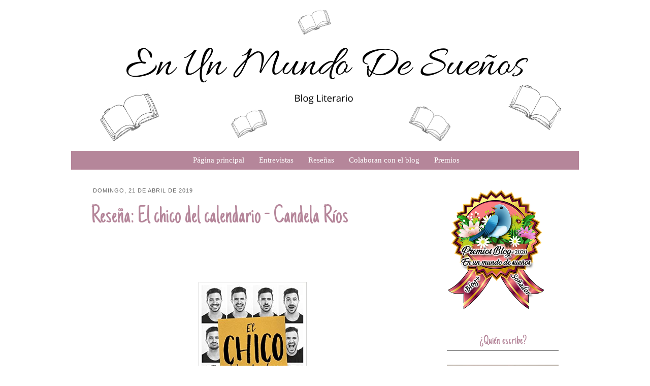

--- FILE ---
content_type: text/html; charset=UTF-8
request_url: https://enunmundodesuenosfani.blogspot.com/2019/04/resena-el-chico-del-calendario-candela.html
body_size: 32405
content:
<!DOCTYPE html>
<html class='v2' dir='ltr' xmlns='http://www.w3.org/1999/xhtml' xmlns:b='http://www.google.com/2005/gml/b' xmlns:data='http://www.google.com/2005/gml/data' xmlns:expr='http://www.google.com/2005/gml/expr'>
<head>
<link href='https://www.blogger.com/static/v1/widgets/335934321-css_bundle_v2.css' rel='stylesheet' type='text/css'/>
<meta content='IE=EmulateIE7' http-equiv='X-UA-Compatible'/>
<meta content='width=1100' name='viewport'/>
<meta content='text/html; charset=UTF-8' http-equiv='Content-Type'/>
<meta content='blogger' name='generator'/>
<link href='https://enunmundodesuenosfani.blogspot.com/favicon.ico' rel='icon' type='image/x-icon'/>
<link href='http://enunmundodesuenosfani.blogspot.com/2019/04/resena-el-chico-del-calendario-candela.html' rel='canonical'/>
<link rel="alternate" type="application/atom+xml" title="En Un Mundo De Sueños - Atom" href="https://enunmundodesuenosfani.blogspot.com/feeds/posts/default" />
<link rel="alternate" type="application/rss+xml" title="En Un Mundo De Sueños - RSS" href="https://enunmundodesuenosfani.blogspot.com/feeds/posts/default?alt=rss" />
<link rel="service.post" type="application/atom+xml" title="En Un Mundo De Sueños - Atom" href="https://www.blogger.com/feeds/3752165309454982346/posts/default" />

<link rel="alternate" type="application/atom+xml" title="En Un Mundo De Sueños - Atom" href="https://enunmundodesuenosfani.blogspot.com/feeds/6818334346701311904/comments/default" />
<!--Can't find substitution for tag [blog.ieCssRetrofitLinks]-->
<link href='https://images-na.ssl-images-amazon.com/images/I/51c2Xc7xYeL._SX331_BO1,204,203,200_.jpg' rel='image_src'/>
<meta content='http://enunmundodesuenosfani.blogspot.com/2019/04/resena-el-chico-del-calendario-candela.html' property='og:url'/>
<meta content='Reseña: El chico del calendario - Candela Ríos' property='og:title'/>
<meta content='                                                             Título: El chico del calendario   Autor: Candela Ríos   Editorial: Titania   Nº...' property='og:description'/>
<meta content='https://lh3.googleusercontent.com/blogger_img_proxy/AEn0k_vd5b7LLMUvByb-g6UD9YM7ndRl01WUcgjllg3nmUneuqGnpis8rsnum9dfVgSLWZDH6KjsBG-eIoEuuzpE12kt0pfXhmTf1eEjFkLZ4WYJbBC_lJJptiJKxIh-0-bHbxDxvwERFQ9IOfnNlh6CSX_ArjHxAIjGaRS6vW8=w1200-h630-p-k-no-nu' property='og:image'/>
<title>
Reseña: El chico del calendario - Candela Ríos | En Un Mundo De Sueños
</title>
<style type='text/css'>@font-face{font-family:'Just Another Hand';font-style:normal;font-weight:400;font-display:swap;src:url(//fonts.gstatic.com/s/justanotherhand/v21/845CNN4-AJyIGvIou-6yJKyptyOpOfr2DGiHSIaxjdU.woff2)format('woff2');unicode-range:U+0100-02BA,U+02BD-02C5,U+02C7-02CC,U+02CE-02D7,U+02DD-02FF,U+0304,U+0308,U+0329,U+1D00-1DBF,U+1E00-1E9F,U+1EF2-1EFF,U+2020,U+20A0-20AB,U+20AD-20C0,U+2113,U+2C60-2C7F,U+A720-A7FF;}@font-face{font-family:'Just Another Hand';font-style:normal;font-weight:400;font-display:swap;src:url(//fonts.gstatic.com/s/justanotherhand/v21/845CNN4-AJyIGvIou-6yJKyptyOpOfr4DGiHSIax.woff2)format('woff2');unicode-range:U+0000-00FF,U+0131,U+0152-0153,U+02BB-02BC,U+02C6,U+02DA,U+02DC,U+0304,U+0308,U+0329,U+2000-206F,U+20AC,U+2122,U+2191,U+2193,U+2212,U+2215,U+FEFF,U+FFFD;}@font-face{font-family:'Mountains of Christmas';font-style:normal;font-weight:400;font-display:swap;src:url(//fonts.gstatic.com/s/mountainsofchristmas/v24/3y9w6a4zcCnn5X0FDyrKi2ZRUBIy8uxoUo7eDNGsMdFqNpY.woff2)format('woff2');unicode-range:U+0000-00FF,U+0131,U+0152-0153,U+02BB-02BC,U+02C6,U+02DA,U+02DC,U+0304,U+0308,U+0329,U+2000-206F,U+20AC,U+2122,U+2191,U+2193,U+2212,U+2215,U+FEFF,U+FFFD;}</style>
<style id='page-skin-1' type='text/css'><!--
/*
-----------------------------------------------
Template Name: Lovely
Template Author: Charming Templates
Author URL: http://charmingtemplates.com/
----------------------------------------------- */
/* Variable definitions
====================
<Variable name="keycolor" description="Main Color" type="color" default="#66bbdd"/>
<Group description="Page Text" selector="body">
<Variable name="body.font" description="Font" type="font"
default="normal normal 12px Arial, Tahoma, Helvetica, FreeSans, sans-serif"/>
<Variable name="body.text.color" description="Text Color" type="color" default="#222222"/>
</Group>
<Group description="Backgrounds" selector=".body-fauxcolumns-outer">
<Variable name="body.background.color" description="Outer Background" type="color" default="#66bbdd"/>
<Variable name="content.background.color" description="Main Background" type="color" default="#ffffff"/>
<Variable name="header.background.color" description="Header Background" type="color" default="transparent"/>
</Group>
<Group description="Links" selector=".main-outer">
<Variable name="link.color" description="Link Color" type="color" default="#2288bb"/>
<Variable name="link.visited.color" description="Visited Color" type="color" default="#888888"/>
<Variable name="link.hover.color" description="Hover Color" type="color" default="#33aaff"/>
</Group>
<Group description="Blog Title" selector=".header h1">
<Variable name="header.font" description="Font" type="font"
default="normal normal 60px Arial, Tahoma, Helvetica, FreeSans, sans-serif"/>
<Variable name="header.text.color" description="Title Color" type="color" default="#3399bb" />
</Group>
<Group description="Blog Description" selector=".header .description">
<Variable name="description.text.color" description="Description Color" type="color"
default="#777777" />
</Group>
<Group description="Tabs Text" selector=".tabs-inner .widget li a">
<Variable name="tabs.font" description="Font" type="font"
default="normal normal 14px Arial, Tahoma, Helvetica, FreeSans, sans-serif"/>
<Variable name="tabs.text.color" description="Text Color" type="color" default="#999999"/>
<Variable name="tabs.selected.text.color" description="Selected Color" type="color" default="#000000"/>
</Group>
<Group description="Tabs Background" selector=".tabs-outer .PageList">
<Variable name="tabs.background.color" description="Background Color" type="color" default="#f5f5f5"/>
<Variable name="tabs.selected.background.color" description="Selected Color" type="color" default="#eeeeee"/>
</Group>
<Group description="Post Title" selector="h3.post-title, .comments h4">
<Variable name="post.title.font" description="Font" type="font"
default="normal normal 22px Arial, Tahoma, Helvetica, FreeSans, sans-serif"/>
</Group>
<Group description="Post Title Color" selector="h3.post-title">
<Variable name="post.title.link.color" description="Link Color" type="color" default="#ff0000"/>
<Variable name="post.title.hover.color" description="Link Hover Color" type="color" default="#0000ff"/>
<Variable name="post.title.color" description="Color on Post Page" type="color" default="#ff00ff"/>
</Group>
<Group description="Date Header" selector=".date-header">
<Variable name="date.header.color" description="Text Color" type="color"
default="#666666"/>
<Variable name="date.header.background.color" description="Background Color" type="color"
default="transparent"/>
</Group>
<Group description="Post Footer" selector=".post-footer">
<Variable name="post.footer.text.color" description="Text Color" type="color" default="#666666"/>
<Variable name="post.footer.background.color" description="Background Color" type="color"
default="#f9f9f9"/>
<Variable name="post.footer.border.color" description="Shadow Color" type="color" default="#eeeeee"/>
</Group>
<Group description="Gadgets" selector="h2">
<Variable name="widget.title.font" description="Title Font" type="font"
default="normal bold 11px Arial, Tahoma, Helvetica, FreeSans, sans-serif"/>
<Variable name="widget.title.text.color" description="Title Color" type="color" default="#000000"/>
<Variable name="widget.alternate.text.color" description="Alternate Color" type="color" default="#999999"/>
</Group>
<Group description="Images" selector=".main-inner">
<Variable name="image.background.color" description="Background Color" type="color" default="#ffffff"/>
<Variable name="image.border.color" description="Border Color" type="color" default="#eeeeee"/>
<Variable name="image.text.color" description="Caption Text Color" type="color" default="#666666"/>
</Group>
<Group description="Accents" selector=".content-inner">
<Variable name="body.rule.color" description="Separator Line Color" type="color" default="#eeeeee"/>
<Variable name="tabs.border.color" description="Tabs Border Color" type="color" default="#ffffff"/>
</Group>
<Variable name="body.background" description="Body Background" type="background"
color="#ffffff" default="$(color) none repeat scroll top left"/>
<Variable name="body.background.override" description="Body Background Override" type="string" default=""/>
<Variable name="body.background.gradient.cap" description="Body Gradient Cap" type="url"
default="url(http://www.blogblog.com/1kt/simple/gradients_light.png)"/>
<Variable name="body.background.gradient.tile" description="Body Gradient Tile" type="url"
default="url(http://www.blogblog.com/1kt/simple/body_gradient_tile_light.png)"/>
<Variable name="content.background.color.selector" description="Content Background Color Selector" type="string" default=".content-inner"/>
<Variable name="content.padding" description="Content Padding" type="length" default="10px"/>
<Variable name="content.padding.horizontal" description="Content Horizontal Padding" type="length" default="10px"/>
<Variable name="content.shadow.spread" description="Content Shadow Spread" type="length" default="40px"/>
<Variable name="content.shadow.spread.webkit" description="Content Shadow Spread (WebKit)" type="length" default="5px"/>
<Variable name="content.shadow.spread.ie" description="Content Shadow Spread (IE)" type="length" default="10px"/>
<Variable name="main.border.width" description="Main Border Width" type="length" default="0"/>
<Variable name="header.background.gradient" description="Header Gradient" type="url" default="none"/>
<Variable name="header.shadow.offset.left" description="Header Shadow Offset Left" type="length" default="-1px"/>
<Variable name="header.shadow.offset.top" description="Header Shadow Offset Top" type="length" default="-1px"/>
<Variable name="header.shadow.spread" description="Header Shadow Spread" type="length" default="1px"/>
<Variable name="header.padding" description="Header Padding" type="length" default="30px"/>
<Variable name="header.border.size" description="Header Border Size" type="length" default="1px"/>
<Variable name="header.bottom.border.size" description="Header Bottom Border Size" type="length" default="1px"/>
<Variable name="header.border.horizontalsize" description="Header Horizontal Border Size" type="length" default="0"/>
<Variable name="description.text.size" description="Description Text Size" type="string" default="140%"/>
<Variable name="tabs.margin.top" description="Tabs Margin Top" type="length" default="0" />
<Variable name="tabs.margin.side" description="Tabs Side Margin" type="length" default="30px" />
<Variable name="tabs.background.gradient" description="Tabs Background Gradient" type="url"
default="url(http://www.blogblog.com/1kt/simple/gradients_light.png)"/>
<Variable name="tabs.border.width" description="Tabs Border Width" type="length" default="1px"/>
<Variable name="tabs.bevel.border.width" description="Tabs Bevel Border Width" type="length" default="1px"/>
<Variable name="date.header.padding" description="Date Header Padding" type="string" default="inherit"/>
<Variable name="date.header.letterspacing" description="Date Header Letter Spacing" type="string" default="inherit"/>
<Variable name="date.header.margin" description="Date Header Margin" type="string" default="inherit"/>
<Variable name="post.margin.bottom" description="Post Bottom Margin" type="length" default="25px"/>
<Variable name="image.border.small.size" description="Image Border Small Size" type="length" default="2px"/>
<Variable name="image.border.large.size" description="Image Border Large Size" type="length" default="5px"/>
<Variable name="page.width.selector" description="Page Width Selector" type="string" default=".region-inner"/>
<Variable name="page.width" description="Page Width" type="string" default="auto"/>
<Variable name="main.section.margin" description="Main Section Margin" type="length" default="15px"/>
<Variable name="main.padding" description="Main Padding" type="length" default="15px"/>
<Variable name="main.padding.top" description="Main Padding Top" type="length" default="30px"/>
<Variable name="main.padding.bottom" description="Main Padding Bottom" type="length" default="30px"/>
<Variable name="paging.background"
color="#ffffff"
description="Background of blog paging area" type="background"
default="transparent none no-repeat scroll top center"/>
<Variable name="footer.bevel" description="Bevel border length of footer" type="length" default="0"/>
<Variable name="startSide" description="Side where text starts in blog language" type="automatic" default="left"/>
<Variable name="endSide" description="Side where text ends in blog language" type="automatic" default="right"/>
*/
/* Content
----------------------------------------------- */
body {
font: normal normal 14px 'Times New Roman', Times, FreeSerif, serif;
color: #666666;
background: #ffffff url(//3.bp.blogspot.com/-Gsb_KVkrUcc/Xu97Q2cWR7I/AAAAAAAACJA/JyQ2I5rYzgwreMVSeTQDDx9hAwGYkPDhwCK4BGAYYCw/s0/fondo-blanco.jpg) repeat scroll top left;
padding: 0 0 0 0;
}
html body .region-inner {
min-width: 0;
max-width: 100%;
width: auto;
}
a:link {
text-decoration:none;
color: #b5869a;
}
a:visited {
text-decoration:none;
color: #b5869a;
}
a:hover {
text-decoration:none;
color: #959595;
}
.body-fauxcolumn-outer .fauxcolumn-inner {
background: transparent none repeat scroll top left;
_background-image: none;
}
.body-fauxcolumn-outer .cap-top {
position: absolute;
z-index: 1;
height: 400px;
width: 100%;
background: #ffffff url(//3.bp.blogspot.com/-Gsb_KVkrUcc/Xu97Q2cWR7I/AAAAAAAACJA/JyQ2I5rYzgwreMVSeTQDDx9hAwGYkPDhwCK4BGAYYCw/s0/fondo-blanco.jpg) repeat scroll top left;
}
.body-fauxcolumn-outer .cap-top .cap-left {
width: 100%;
background: transparent none repeat-x scroll top left;
_background-image: none;
}
.content-outer {
-moz-box-shadow: 0 0 0 rgba(0, 0, 0, .15);
-webkit-box-shadow: 0 0 0 rgba(0, 0, 0, .15);
-goog-ms-box-shadow: 0 0 0 #333333;
box-shadow: 0 0 0 rgba(0, 0, 0, .15);
margin-top: -30px;
margin-bottom: 1px;
}
.content-inner {
padding: 10px 40px;
}
.content-inner {
background-color: #ffffff;
}
/* Header
----------------------------------------------- */
.header-outer {
background: #ffffff none repeat-x scroll 0 -400px;
_background-image: none;
}
.Header h1 {
font: normal normal 90px Mountains of Christmas;
color: #959595;
text-shadow: 0 0 0 rgba(0, 0, 0, .2);
text-align: center;
margin-top: 135px;
margin-left: -50px;
}
.Header h1 a {
color: #959595;
}
.Header .description {
font-family: 'arial', sans-serif;
font-size: 18px;
color: #b5869a;
text-align: center;
margin-top: -35px;
margin-left: -50px;
text-transform: lowercase;
letter-spacing: 1px;
}
.header-inner .Header .titlewrapper {
padding: 22px 0;
}
.header-inner .Header .descriptionwrapper {
padding: 0 0;
}
/* Tabs
----------------------------------------------- */
.tabs-inner .section:first-child {
border-top: 0 solid transparent;
}
.tabs-inner .section:first-child ul {
margin-top: -1px;
border-top: 1px solid transparent;
border-left: 1px solid transparent;
border-right: 1px solid transparent;
}
.tabs-inner .widget ul {
background: #b5869a none repeat-x scroll 0 -800px;
_background-image: none;
border-bottom: 1px solid transparent;
margin-top: 0;
margin-left: -30px;
margin-right: -30px;
}
.tabs-inner .widget li a {
display: inline-block;
padding: .6em 1em;
font: normal normal 15px 'Times New Roman', Times, FreeSerif, serif;
color: #ffffff;
border-left: 1px solid #ffffff;
border-right: 1px solid transparent;
}
.tabs-inner .widget li:first-child a {
border-left: none;
}
.tabs-inner .widget li.selected a, .tabs-inner .widget li a:hover {
color: #c27ba0;
background-color: #f1f1f1;
text-decoration: none;
}
/* Columns
----------------------------------------------- */
.main-outer {
border-top: 0 solid #ffffff;
}
.fauxcolumn-left-outer .fauxcolumn-inner {
border-right: 1px solid #ffffff;
}
.fauxcolumn-right-outer .fauxcolumn-inner {
border-left: 1px solid #ffffff;
}
/* Headings
----------------------------------------------- */
h2 {
margin: 0 0 1em 0;
font: normal normal 10px Just Another Hand;
color: #b5869a;
font-size: 11px;
}
/* Widgets
----------------------------------------------- */
.widget .zippy {
color: #959595;
text-shadow: 2px 2px 1px rgba(0, 0, 0, .1);
}
.widget .popular-posts ul {
list-style: none;
}
/* Posts
----------------------------------------------- */
.date-header span {
font-family: arial, sans-serif;
background-color: #ffffff;
color: #666666;
padding: 0.4em;
text-transform: uppercase;
margin: inherit;
letter-spacing: 1px;
}
h2.date-header {
margin-bottom: -17px;
}
.main-inner {
padding-top: 35px;
padding-bottom: 65px;
}
.main-inner .column-center-inner {
padding: 0 0;
}
.main-inner .column-center-inner .section {
margin: 0 1em;
}
.post {
margin: 0 0 45px 0;
}
h3.post-title, .comments h4 {
font: normal normal 50px Just Another Hand;
color:#b5869a;
margin: .75em 0 0;
}
.post-body {
font-size: 110%;
line-height: 1.4;
position: relative;
}
.post-body img, .post-body .tr-caption-container, .Profile img, .Image img,
.BlogList .item-thumbnail img {
padding: 2px;
background: #ffffff;
border: 1px solid #eeeeee;
-moz-box-shadow: 1px 1px 5px rgba(0, 0, 0, .1);
-webkit-box-shadow: 1px 1px 5px rgba(0, 0, 0, .1);
box-shadow: 1px 1px 5px rgba(0, 0, 0, .1);
}
.post-body img, .post-body .tr-caption-container {
padding: 5px;
}
.post-body .tr-caption-container {
color: #8a8a8a;
}
.post-body .tr-caption-container img {
padding: 0;
background: transparent;
border: none;
-moz-box-shadow: 0 0 0 rgba(0, 0, 0, .1);
-webkit-box-shadow: 0 0 0 rgba(0, 0, 0, .1);
box-shadow: 0 0 0 rgba(0, 0, 0, .1);
}
.post-header {
margin: 0 0 1.5em;
line-height: 1.6;
font-size: 90%;
}
.post-footer {
margin: 20px -2px 0;
padding: 5px 10px;
border-top: 1px solid #666666;
color: #666666;
background-color: #ffffff;
border-bottom: 1px solid #ffffff;
line-height: 1.6;
font-size: 90%;
}
#comments .comment-author {
padding-top: 1.5em;
border-top: 1px solid #ffffff;
background-position: 0 1.5em;
}
#comments .comment-author:first-child {
padding-top: 0;
border-top: none;
}
.avatar-image-container {
margin: .2em 0 0;
}
#comments .avatar-image-container img {
border: 1px solid #eeeeee;
}
/* Accents
---------------------------------------------- */
.section-columns td.columns-cell {
border-left: 1px solid #ffffff;
}
.blog-pager {
background: transparent url(//www.blogblog.com/1kt/simple/paging_dot.png) repeat-x scroll top center;
}
.blog-pager-older-link, .home-link,
.blog-pager-newer-link {
background-color: #ffffff;
padding: 5px;
}
.footer-outer {
border-top: 1px dashed #bbbbbb;
}
.content-outer{
margin-bottom:0;
}
.content-inner {
padding:0;
}
.header-inner .widget {
margin-left:auto;
margin-right:auto;
}
.header-inner .section{
margin-bottom:20px;
}
h3.post-title a{
font: normal normal 50px Just Another Hand;
color:#b5869a;
}
h3.post-title a:hover{
color:#959595;
}
.post-header {
font-size:90%;
line-height:1.6;
margin:0 0 15 0;
}
.post-footer{
height: 20px;
background-color: transparent;
border-bottom: transparent;
margin: 10px 0px 60px -8px;
}
.blog-pager{
background:none;
padding-top: 10px;
}
.main-outer{
padding: 0 10px 0 25px;
}
.main-inner{
padding-bottom:5px;
padding-top:35px
}
.footer-outer{
border-top: 0px;
}
div .widget-content{
margin:0px auto 0 auto;
}
.separator a{
margin-left: 0em !important;
}
.post-body img, .post-body .tr-caption-container {
padding:0px;
}
.post-body img, .post-body .tr-caption-container, .Profile img, .Image img, .BlogList .item-thumbnail img {
background:#FFFFFF none repeat scroll 0 0;
border:none;
padding:0px;
-moz-box-shadow: 0px 0px 0px;
-webkit-box-shadow: rgba(0, 0, 0, 0) 0px 0px 0px;
box-shadow: 0 0 0 0;
}
#sidebar-right-1 h2{
text-align: center;
padding: 5px;
font-size: 25px;
border-bottom: 2px solid #959595;
}
#sidebar-left-1 h2{
font-size: 18px;
text-align: center;
padding: 5px;
font-size: 25px;
border-bottom: 2px solid #959595;
}
.status-msg-wrap{
margin-bottom: 50px;
margin: -2px auto 50px auto;
}
.profile-textblock{
font-family: arial, sans-serif;
}
.widget-content .profile-img{
margin: auto 9px 6px auto;
}
blockquote{
font-style:italic;
line-height:1.3em;
padding-left: 6px;
}
.section-columns h2{
color: gray;
}
.profile-textblock, .sidebar {
line-height:1.5em;
}
.sidebar li {
line-height:1.5em;
margin:0;
padding:0 0 0.25em 15px;
text-indent:0px;
}
.sidebar ul {
list-style-image:none;
list-style-position:outside;
list-style-type:none;
margin:0;
padding:0;
}
.widget-content img{
margin: 2px auto 2px auto;
}
#Attribution1{
display: none;
}
.blog-feeds{
margin-top:70px;
}
/* Mobile
----------------------------------------------- */
body.mobile  {
padding: 0;
}
.mobile .content-inner {
padding: 0;
}
.mobile .content-outer {
-webkit-box-shadow: 0 0 3px rgba(0, 0, 0, .15);
box-shadow: 0 0 3px rgba(0, 0, 0, .15);
padding: 0 0;
}
body.mobile .AdSense {
margin-left: -0;
}
.mobile .tabs-inner .widget ul {
margin-left: 0;
margin-right: 0;
}
.mobile .post {
margin: 0;
}
.mobile .main-inner .column-center-inner .section {
margin: 0;
}
.mobile .main-inner {
padding-top: 20px;
padding-bottom: 20px;
}
.mobile .main-inner .column-center-inner {
padding: 0;
}
.mobile .date-header span {
padding: 0.4em 10px;
margin: 0 -10px;
}
.mobile h3.post-title {
margin: 0;
}
.mobile .blog-pager {
background: transparent;
}
.mobile .footer-outer {
border-top: none;
}
.mobile .main-inner, .mobile .footer-inner {
background-color: #ffffff;
}
.mobile-link-button {
background-color: #b5869a;
}
.mobile-link-button a:link, .mobile-link-button a:visited {
color: #ffffff;
}
.tabs-fauxborder-left{
margin-top: -20px;
}.PageList ul li
{
margin-right:-5px !important;
}
.tabs-inner .widget li a {
border-left: 0px solid transparent !important;
border-right: 0px solid transparent !important;
}.PageList {text-align:center !important;}
.PageList li {display:inline !important; float:none !important;}

--></style>
<style id='template-skin-1' type='text/css'><!--
body {
min-width: 1000px;
}
.content-outer, .content-fauxcolumn-outer, .region-inner {
min-width: 1000px;
max-width: 1000px;
_width: 1000px;
}
.main-inner .columns {
padding-left: 0px;
padding-right: 280px;
}
.main-inner .fauxcolumn-center-outer {
left: 0px;
right: 280px;
/* IE6 does not respect left and right together */
_width: expression(this.parentNode.offsetWidth -
parseInt("0px") -
parseInt("280px") + 'px');
}
.main-inner .fauxcolumn-left-outer {
width: 0px;
}
.main-inner .fauxcolumn-right-outer {
width: 280px;
}
.main-inner .column-left-outer {
width: 0px;
right: 100%;
margin-left: -0px;
}
.main-inner .column-right-outer {
width: 280px;
margin-right: -280px;
}
#layout {
min-width: 0;
}
#layout .content-outer {
min-width: 0;
width: 800px;
}
#layout .region-inner {
min-width: 0;
width: auto;
}
--></style>
<link href='https://www.blogger.com/dyn-css/authorization.css?targetBlogID=3752165309454982346&amp;zx=d103e337-afd1-4e01-ae62-2e212a5ea14f' media='none' onload='if(media!=&#39;all&#39;)media=&#39;all&#39;' rel='stylesheet'/><noscript><link href='https://www.blogger.com/dyn-css/authorization.css?targetBlogID=3752165309454982346&amp;zx=d103e337-afd1-4e01-ae62-2e212a5ea14f' rel='stylesheet'/></noscript>
<meta name='google-adsense-platform-account' content='ca-host-pub-1556223355139109'/>
<meta name='google-adsense-platform-domain' content='blogspot.com'/>

<!-- data-ad-client=ca-pub-5621157304713532 -->

<link rel="stylesheet" href="https://fonts.googleapis.com/css2?display=swap&family=Source+Sans+Pro&family=Patrick+Hand&family=Sarabun"></head>
<body class='loading'>
<div class='navbar no-items section' id='navbar'>
</div>
<div class='body-fauxcolumns'>
<div class='fauxcolumn-outer body-fauxcolumn-outer'>
<div class='cap-top'>
<div class='cap-left'></div>
<div class='cap-right'></div>
</div>
<div class='fauxborder-left'>
<div class='fauxborder-right'></div>
<div class='fauxcolumn-inner'>
</div>
</div>
<div class='cap-bottom'>
<div class='cap-left'></div>
<div class='cap-right'></div>
</div>
</div>
</div>
<div class='content'>
<div class='content-fauxcolumns'>
<div class='fauxcolumn-outer content-fauxcolumn-outer'>
<div class='cap-top'>
<div class='cap-left'></div>
<div class='cap-right'></div>
</div>
<div class='fauxborder-left'>
<div class='fauxborder-right'></div>
<div class='fauxcolumn-inner'>
</div>
</div>
<div class='cap-bottom'>
<div class='cap-left'></div>
<div class='cap-right'></div>
</div>
</div>
</div>
<div class='content-outer'>
<header>
<div class='header-outer'>
<div class='header-cap-top cap-top'>
<div class='cap-left'></div>
<div class='cap-right'></div>
</div>
<div class='fauxborder-left header-fauxborder-left'>
<div class='fauxborder-right header-fauxborder-right'></div>
<div class='region-inner header-inner'>
<div class='header section' id='header'><div class='widget Header' data-version='1' id='Header1'>
<div id='header-inner'>
<a href='https://enunmundodesuenosfani.blogspot.com/' style='display: block'>
<img alt='En Un Mundo De Sueños' height='297px; ' id='Header1_headerimg' src='https://blogger.googleusercontent.com/img/b/R29vZ2xl/AVvXsEi9iwmzg4xE3BTVMPTspFLPtYMzFj7z38OFjoD25nBdyKiMbM3KsznG0Sf5vV-nt0YMU7POLWMmotz_TT6KHLXC4J7H0V9wEpVckcrPfzqPu5YzTd0h5HlNl8ZEHNp4JXG40CxpGxst0Am8/s1600/En+Un+Mundo+De+Sue%25C3%25B1os+%25281%2529.png' style='display: block' width='1000px; '/>
</a>
</div>
</div></div>
</div>
</div>
<div class='header-cap-bottom cap-bottom'>
<div class='cap-left'></div>
<div class='cap-right'></div>
</div>
</div>
</header>
<div class='content-cap-top cap-top'>
<div class='cap-left'></div>
<div class='cap-right'></div>
</div>
<div class='fauxborder-left content-fauxborder-left'>
<div class='fauxborder-right content-fauxborder-right'></div>
<div class='content-inner'>
<div class='tabs-outer'>
<div class='tabs-cap-top cap-top'>
<div class='cap-left'></div>
<div class='cap-right'></div>
</div>
<div class='fauxborder-left tabs-fauxborder-left'>
<div class='fauxborder-right tabs-fauxborder-right'></div>
<div class='region-inner tabs-inner'>
<div class='tabs section' id='crosscol'><div class='widget PageList' data-version='1' id='PageList1'>
<h2>Pages</h2>
<div class='widget-content'>
<ul>
<li><a href='https://enunmundodesuenosfani.blogspot.com/'>Página principal</a></li>
<li><a href='https://enunmundodesuenosfani.blogspot.com/p/entrevistas.html'>Entrevistas</a></li>
<li><a href='https://enunmundodesuenosfani.blogspot.com/p/blog-page_5.html'>Reseñas</a></li>
<li><a href='https://enunmundodesuenosfani.blogspot.com/p/blog-page_16.html'>Colaboran con el blog</a></li>
<li><a href='https://enunmundodesuenosfani.blogspot.com/p/premios.html'>Premios </a></li>
</ul>
<div class='clear'></div>
</div>
</div></div>
<div class='tabs no-items section' id='crosscol-overflow'></div>
</div>
</div>
<div class='tabs-cap-bottom cap-bottom'>
<div class='cap-left'></div>
<div class='cap-right'></div>
</div>
</div>
<div class='main-outer'>
<div class='main-cap-top cap-top'>
<div class='cap-left'></div>
<div class='cap-right'></div>
</div>
<div class='fauxborder-left main-fauxborder-left'>
<div class='fauxborder-right main-fauxborder-right'></div>
<div class='region-inner main-inner'>
<div class='columns fauxcolumns'>
<div class='fauxcolumn-outer fauxcolumn-center-outer'>
<div class='cap-top'>
<div class='cap-left'></div>
<div class='cap-right'></div>
</div>
<div class='fauxborder-left'>
<div class='fauxborder-right'></div>
<div class='fauxcolumn-inner'>
</div>
</div>
<div class='cap-bottom'>
<div class='cap-left'></div>
<div class='cap-right'></div>
</div>
</div>
<div class='fauxcolumn-outer fauxcolumn-left-outer'>
<div class='cap-top'>
<div class='cap-left'></div>
<div class='cap-right'></div>
</div>
<div class='fauxborder-left'>
<div class='fauxborder-right'></div>
<div class='fauxcolumn-inner'>
</div>
</div>
<div class='cap-bottom'>
<div class='cap-left'></div>
<div class='cap-right'></div>
</div>
</div>
<div class='fauxcolumn-outer fauxcolumn-right-outer'>
<div class='cap-top'>
<div class='cap-left'></div>
<div class='cap-right'></div>
</div>
<div class='fauxborder-left'>
<div class='fauxborder-right'></div>
<div class='fauxcolumn-inner'>
</div>
</div>
<div class='cap-bottom'>
<div class='cap-left'></div>
<div class='cap-right'></div>
</div>
</div>
<!-- corrects IE6 width calculation -->
<div class='columns-inner'>
<div class='column-center-outer'>
<div class='column-center-inner'>
<div class='main section' id='main'><div class='widget Blog' data-version='1' id='Blog1'>
<div class='blog-posts hfeed'>

          <div class="date-outer">
        
<h2 class='date-header'><span>domingo, 21 de abril de 2019</span></h2>

          <div class="date-posts">
        
<div class='post-outer'>
<div class='post hentry' itemprop='blogPost' itemscope='itemscope' itemtype='http://schema.org/BlogPosting'>
<meta content='https://images-na.ssl-images-amazon.com/images/I/51c2Xc7xYeL._SX331_BO1,204,203,200_.jpg' itemprop='image_url'/>
<meta content='3752165309454982346' itemprop='blogId'/>
<meta content='6818334346701311904' itemprop='postId'/>
<a name='6818334346701311904'></a>
<h3 class='post-title entry-title' itemprop='name'>
Reseña: El chico del calendario - Candela Ríos
</h3>
<div class='post-header'>
<div class='post-header-line-1'></div>
</div>
<div class='post-body entry-content' id='post-body-6818334346701311904' itemprop='description articleBody'>
<br />
<br />
<br />
<br />
&nbsp; &nbsp; &nbsp; &nbsp; &nbsp; &nbsp; &nbsp; &nbsp; &nbsp; &nbsp; &nbsp; &nbsp; &nbsp; &nbsp; &nbsp; &nbsp; &nbsp; &nbsp; &nbsp; &nbsp; &nbsp; &nbsp; &nbsp; &nbsp; &nbsp; &nbsp; &nbsp;<img alt="Resultado de imagen de el chico del calendario libro" height="320" src="https://images-na.ssl-images-amazon.com/images/I/51c2Xc7xYeL._SX331_BO1,204,203,200_.jpg" width="213" /><br />
<br />
<div style="text-align: center;">
<span style="font-family: &quot;trebuchet ms&quot; , sans-serif; font-size: large;">Título: El chico del calendario</span></div>
<div style="text-align: center;">
<span style="font-family: &quot;trebuchet ms&quot; , sans-serif; font-size: large;">Autor: Candela Ríos</span></div>
<div style="text-align: center;">
<span style="font-family: &quot;trebuchet ms&quot; , sans-serif; font-size: large;">Editorial: Titania</span></div>
<div style="text-align: center;">
<span style="font-family: &quot;trebuchet ms&quot; , sans-serif; font-size: large;">Nº de páginas: 320</span></div>
<div style="text-align: center;">
<br /></div>
<div style="text-align: center;">
<span style="color: #cc0000; font-family: &quot;trebuchet ms&quot; , sans-serif;">&nbsp;Gracias a la editorial por el envío del ejemplar</span></div>
<div style="text-align: center;">
<span style="font-family: &quot;trebuchet ms&quot; , sans-serif; font-size: large;"><br /></span></div>
<div class="separator" style="clear: both; text-align: center;">
<a href="https://blogger.googleusercontent.com/img/b/R29vZ2xl/AVvXsEg6dWTIZexdnROWrJGeczLnM0pFjH1CzesfyRcdIdWpWXzKIIGC-ols6LpUPw-FY9REqOJCRG8LLBXGXcBxot_6F8VFBteArTbmGa_sM1elHeql4nbSbzwbNeNsCZOszj5z2wG9MTKXZB5V/s1600/blogggg+imag%25C3%25A9n.jpg" imageanchor="1" style="margin-left: 1em; margin-right: 1em;"><img border="0" data-original-height="74" data-original-width="260" src="https://blogger.googleusercontent.com/img/b/R29vZ2xl/AVvXsEg6dWTIZexdnROWrJGeczLnM0pFjH1CzesfyRcdIdWpWXzKIIGC-ols6LpUPw-FY9REqOJCRG8LLBXGXcBxot_6F8VFBteArTbmGa_sM1elHeql4nbSbzwbNeNsCZOszj5z2wG9MTKXZB5V/s1600/blogggg+imag%25C3%25A9n.jpg" /></a></div>
<div style="text-align: center;">
<span style="font-family: &quot;trebuchet ms&quot; , sans-serif; font-size: large;"><br /></span></div>
<div style="text-align: center;">
<span style="font-family: &quot;trebuchet ms&quot; , sans-serif; font-size: large;"><span style="background-color: white; text-align: start;">&nbsp;Doce meses, una chica, miles de motivos por los que no debe enamorarse de ella.</span><br style="background-color: white; text-align: start;" /><br style="background-color: white; text-align: start;" /><span style="background-color: white; text-align: start;">Víctor Pastor es el chico del calendario, se supone que es el mejor hombre de este país &#191;y qué ha hecho él? Cruzar el océano y cambiar de continente. Pero cuando la gente dice que puedes huir de cualquier cosa excepto de ti mismo, tiene razón. Él va a intentarlo de todos modos.</span><br style="background-color: white; text-align: start;" /><br style="background-color: white; text-align: start;" /><span style="background-color: white; text-align: start;">En Estados Unidos, sin embargo, nada le sale como tenía planeado. Nada. Ni el trabajo, ni la ciudad donde se suponía que iba a quedarse, ni la nueva vida que iba a empezar siendo el nuevo Víctor, ese que no sobre analiza cada decisión que toma y que es capaz de dejarse llevar, nada. Y lo más surrealista de todo es &#8220;el incidente&#8221; que le lleva a compartir piso con ella. Nueva York es una ciudad con más de ocho millones de habitantes y ella es la que acababa viviendo con él, casi salvándole. Imposible.&nbsp;</span><br style="background-color: white; text-align: start;" /><br style="background-color: white; text-align: start;" /><span style="background-color: white; text-align: start;">&#191;Qué más le puede salir mal? Todo, probablemente. Al fin y al cabo, Candela Ríos, la chica de la que había creído estar enamorado, acaba de pedirle que sea el padrino de su boda y que le dé permiso para escribir su historia; lo que le sucedió después de ganar Los chicos del calendario.</span><br style="background-color: white; text-align: start;" /><span style="background-color: white; text-align: start;">Nadie va a creerse lo que pasó. O tal vez sí.&nbsp;</span></span></div>
<br />
<br />
<div class="separator" style="clear: both; text-align: center;">
<a href="https://blogger.googleusercontent.com/img/b/R29vZ2xl/AVvXsEhk3exx8E7LxmyLIStGVFidXSOfVXG-rESaTeUYXgY8F9GGWbjG90xpfKJJJJH0ZzFAi6vKJJdccJUuZ-sOhvYPQorrak4OUAWwN_q9bJeNkvpnL0VyovQv6DBVlg8x-oaNVepl4thmZT3l/s1600/opinion+personal+blogg.jpg" imageanchor="1" style="margin-left: 1em; margin-right: 1em;"><img border="0" data-original-height="76" data-original-width="313" src="https://blogger.googleusercontent.com/img/b/R29vZ2xl/AVvXsEhk3exx8E7LxmyLIStGVFidXSOfVXG-rESaTeUYXgY8F9GGWbjG90xpfKJJJJH0ZzFAi6vKJJdccJUuZ-sOhvYPQorrak4OUAWwN_q9bJeNkvpnL0VyovQv6DBVlg8x-oaNVepl4thmZT3l/s1600/opinion+personal+blogg.jpg" /></a></div>
<br />
<br />
<a name="more"></a><br />
<br />
<br />
<span style="color: #cc0000; font-family: &quot;trebuchet ms&quot; , sans-serif; font-size: large;">Antes de comenzar con la reseña avisaros de que si no habéis leído la saga <i>Los chicos del calendario</i>, no sigáis leyendo porque os podéis encontrar con algún spoiler.</span><br />
<span style="font-family: &quot;trebuchet ms&quot; , sans-serif; font-size: large;"><br /></span>
<span style="font-family: &quot;trebuchet ms&quot; , sans-serif; font-size: large;">En este libro conoceremos a Víctor Pastor, que fue elegido por Candela como el chico del calendario. Víctor dejó España y se fue nada más y nada menos que a Estados Unidos, allí decidirá pasar las navidades solo y no viajar a Haro para estar con su hermana, su cuñado y su sobrina, no se siente del todo preparado. En su trabajo, lo trasladan a Nueva York y lo que menos se podría imaginar es encontrar en una ciudad con miles de habitantes a Jimena, una chica que ya tuvimos la oportunidad de conocerla en libros anteriores, y que Víctor todavía se siente dolido tras haberle dado un beso y no saber nunca más nada de ella. Casualidades o no, ambos terminarán compartiendo piso y pasando más tiempo juntos del que ellos se podrían imaginar.</span><br />
<span style="font-family: &quot;trebuchet ms&quot; , sans-serif; font-size: large;"><br /></span>
<span style="font-family: &quot;trebuchet ms&quot; , sans-serif; font-size: large;"><i>El chico del calendario</i> es un libro narrado en primera persona por Víctor Pastor, aunque a lo largo de la lectura nos encontraremos con entrevistas narradas desde otro punto de vista. Sí que es cierto, que he echado en falta y me habría gustado tener el punto de vista de Jimena, y saber lo que se le pasaba por la cabeza en ciertos momentos. Estructurado en 24 capítulos más un epílogo. Los capítulos son un poco extensos, pero en ningún momento se hacen pesados.</span><br />
<span style="font-family: &quot;trebuchet ms&quot; , sans-serif; font-size: large;"><br /></span>
<br />
<div class="separator" style="clear: both; text-align: center;">
<a href="https://blogger.googleusercontent.com/img/b/R29vZ2xl/AVvXsEhWArefvYRP2BRImzf03ijWINgWD0RQraAb06cDxlxosh6Bj8McUBEcLxIr25L3vfOVs-kR99H0MxDcurydQNYJtuwi_gf3jkR3zyvOghoxkTSvP1YAlRqDjb3hcG1a6u4rffZhC4Bek8Yj/s1600/20190414_155928.jpg" imageanchor="1" style="clear: left; float: left; margin-bottom: 1em; margin-right: 1em;"><img border="0" data-original-height="1600" data-original-width="1351" height="320" src="https://blogger.googleusercontent.com/img/b/R29vZ2xl/AVvXsEhWArefvYRP2BRImzf03ijWINgWD0RQraAb06cDxlxosh6Bj8McUBEcLxIr25L3vfOVs-kR99H0MxDcurydQNYJtuwi_gf3jkR3zyvOghoxkTSvP1YAlRqDjb3hcG1a6u4rffZhC4Bek8Yj/s320/20190414_155928.jpg" width="270" /></a></div>
<span style="font-family: &quot;trebuchet ms&quot; , sans-serif; font-size: large;">En cuanto a los personajes, me han gustado mucho.&nbsp;</span><br />
<span style="font-family: &quot;trebuchet ms&quot; , sans-serif; font-size: large;"><span style="color: purple;">Víctor Pastor</span>, nuestro protagonista. Tras ser el ganador de El chico del calendario y no quedarse con Candela, ya que ella se quedó con Salvador, Víctor se llevó un golpe duro y decidió poner tierra de por medio yéndose a Estados Unidos. Allí se reencontrará con Jimena y aunque algunas cosas no las tiene del todo claras, no dejará de demostrar a Jimena cuanto la quiere. Es un chico que enamora por completo a cualquiera y a mí me ha enamorado desde el primer momento.</span><br />
<span style="font-family: &quot;trebuchet ms&quot; , sans-serif; font-size: large;"><span style="color: purple;">Jimena</span>, es una chica que tras un desengaño amoroso se ha vuelto muy desconfiada, también está viviendo una situación familiar un tanto complicada. La llegada de Víctor a su vida se convertirá en un apoyo, aunque la desconfianza y su inseguridad harán que a veces se tambalee su relación con Víctor.&nbsp;</span><br />
<span style="font-family: &quot;trebuchet ms&quot; , sans-serif; font-size: large;"><br /></span>
<span style="font-family: &quot;trebuchet ms&quot; , sans-serif; font-size: large;">Ha sido un libro que he disfrutado y me ha gustado mucho.</span><br />
<span style="font-family: &quot;trebuchet ms&quot; , sans-serif; font-size: large;">El único pero que le pondría, sería que en algunas partes me he sentido un poco perdida con los saltos temporales tan bruscos y es que tan pronto pasaban días, cómo semanas, cómo meses.</span><br />
<span style="font-family: &quot;trebuchet ms&quot; , sans-serif; font-size: large;">La pluma de la autora es muy ágil y sencilla, enseguida nos introduce en una historia llena de amistad, inseguridades, miedos, pero sobre todo, amor. El</span><span style="font-family: &quot;trebuchet ms&quot; , sans-serif; font-size: large;">&nbsp;libro es bastante cortito, engancha desde la primera página y se lee súper rápido.</span><br />
<span style="font-family: &quot;trebuchet ms&quot; , sans-serif; font-size: large;"><br /></span>
<span style="color: #0b5394; font-family: &quot;trebuchet ms&quot; , sans-serif; font-size: large;">En resumen,&nbsp;<i>El chico del calendario</i>&nbsp;es un libro en el cual me ha gustado conocer a Víctor y reencontrarme con otros personajes de libros anteriores. Una lectura entretenida, sencilla y rápida de leer.</span><br />
<span style="color: #0b5394; font-family: &quot;trebuchet ms&quot; , sans-serif; font-size: large;"><br /></span>
<span style="color: #0b5394; font-family: &quot;trebuchet ms&quot; , sans-serif; font-size: large;"><br /></span>
<br />
<div class="separator" style="clear: both; text-align: center;">
<a href="https://blogger.googleusercontent.com/img/b/R29vZ2xl/AVvXsEhNvNu2Xt90WzR2VfpbyIKeim-e0O7mKC6L4ekjvSVGxwPIy1toMmcgA4HThr0svUo0-JUMsx9h-IdHr4_ejQEsIiP8VxK_yLKjPll6eckhHBOayEX8g8VSYYfaay5fxrvNBRBZ_wt4nRuI/s1600/puntuaci%25C3%25B3n8.5.jpg" imageanchor="1" style="margin-left: 1em; margin-right: 1em;"><img border="0" data-original-height="70" data-original-width="229" src="https://blogger.googleusercontent.com/img/b/R29vZ2xl/AVvXsEhNvNu2Xt90WzR2VfpbyIKeim-e0O7mKC6L4ekjvSVGxwPIy1toMmcgA4HThr0svUo0-JUMsx9h-IdHr4_ejQEsIiP8VxK_yLKjPll6eckhHBOayEX8g8VSYYfaay5fxrvNBRBZ_wt4nRuI/s1600/puntuaci%25C3%25B3n8.5.jpg" /></a></div>
<span style="color: #0b5394; font-family: &quot;trebuchet ms&quot; , sans-serif; font-size: large;"><br /></span>
<br />
<br />
<br />
<div style='clear: both;'></div>
</div>
<div class='post-footer'>
<div class='post-footer-line post-footer-line-1'><span class='post-author vcard'>
Publicado por
<span class='fn' itemprop='author' itemscope='itemscope' itemtype='http://schema.org/Person'>
<meta content='https://www.blogger.com/profile/01918652034370352713' itemprop='url'/>
<a class='g-profile' href='https://www.blogger.com/profile/01918652034370352713' rel='author' title='author profile'>
<span itemprop='name'>Estefania castellanos</span>
</a>
</span>
</span>
<span class='post-timestamp'>
en
<meta content='http://enunmundodesuenosfani.blogspot.com/2019/04/resena-el-chico-del-calendario-candela.html' itemprop='url'/>
<a class='timestamp-link' href='https://enunmundodesuenosfani.blogspot.com/2019/04/resena-el-chico-del-calendario-candela.html' rel='bookmark' title='permanent link'><abbr class='published' itemprop='datePublished' title='2019-04-21T09:01:00+02:00'>9:01:00</abbr></a>
</span>
<span class='post-comment-link'>
</span>
<span class='post-icons'>
</span>
<div class='post-share-buttons goog-inline-block'>
<a class='goog-inline-block share-button sb-email' href='https://www.blogger.com/share-post.g?blogID=3752165309454982346&postID=6818334346701311904&target=email' target='_blank' title='Enviar por correo electrónico'><span class='share-button-link-text'>Enviar por correo electrónico</span></a><a class='goog-inline-block share-button sb-blog' href='https://www.blogger.com/share-post.g?blogID=3752165309454982346&postID=6818334346701311904&target=blog' onclick='window.open(this.href, "_blank", "height=270,width=475"); return false;' target='_blank' title='Escribe un blog'><span class='share-button-link-text'>Escribe un blog</span></a><a class='goog-inline-block share-button sb-twitter' href='https://www.blogger.com/share-post.g?blogID=3752165309454982346&postID=6818334346701311904&target=twitter' target='_blank' title='Compartir en X'><span class='share-button-link-text'>Compartir en X</span></a><a class='goog-inline-block share-button sb-facebook' href='https://www.blogger.com/share-post.g?blogID=3752165309454982346&postID=6818334346701311904&target=facebook' onclick='window.open(this.href, "_blank", "height=430,width=640"); return false;' target='_blank' title='Compartir con Facebook'><span class='share-button-link-text'>Compartir con Facebook</span></a><a class='goog-inline-block share-button sb-pinterest' href='https://www.blogger.com/share-post.g?blogID=3752165309454982346&postID=6818334346701311904&target=pinterest' target='_blank' title='Compartir en Pinterest'><span class='share-button-link-text'>Compartir en Pinterest</span></a>
</div>
</div>
<div class='post-footer-line post-footer-line-2'><span class='post-labels'>
Etiquetas:
<a href='https://enunmundodesuenosfani.blogspot.com/search/label/Candela%20R%C3%ADos' rel='tag'>Candela Ríos</a>,
<a href='https://enunmundodesuenosfani.blogspot.com/search/label/Rese%C3%B1as' rel='tag'>Reseñas</a>
</span>
</div>
<div class='post-footer-line post-footer-line-3'><span class='post-location'>
</span>
</div>
</div>
</div>
<div class='comments' id='comments'>
<a name='comments'></a>
<h4>29 comentarios:</h4>
<div class='comments-content'>
<script async='async' src='' type='text/javascript'></script>
<script type='text/javascript'>
    (function() {
      var items = null;
      var msgs = null;
      var config = {};

// <![CDATA[
      var cursor = null;
      if (items && items.length > 0) {
        cursor = parseInt(items[items.length - 1].timestamp) + 1;
      }

      var bodyFromEntry = function(entry) {
        if (entry.gd$extendedProperty) {
          for (var k in entry.gd$extendedProperty) {
            if (entry.gd$extendedProperty[k].name == 'blogger.contentRemoved') {
              return '<span class="deleted-comment">' + entry.content.$t + '</span>';
            }
          }
        }
        return entry.content.$t;
      }

      var parse = function(data) {
        cursor = null;
        var comments = [];
        if (data && data.feed && data.feed.entry) {
          for (var i = 0, entry; entry = data.feed.entry[i]; i++) {
            var comment = {};
            // comment ID, parsed out of the original id format
            var id = /blog-(\d+).post-(\d+)/.exec(entry.id.$t);
            comment.id = id ? id[2] : null;
            comment.body = bodyFromEntry(entry);
            comment.timestamp = Date.parse(entry.published.$t) + '';
            if (entry.author && entry.author.constructor === Array) {
              var auth = entry.author[0];
              if (auth) {
                comment.author = {
                  name: (auth.name ? auth.name.$t : undefined),
                  profileUrl: (auth.uri ? auth.uri.$t : undefined),
                  avatarUrl: (auth.gd$image ? auth.gd$image.src : undefined)
                };
              }
            }
            if (entry.link) {
              if (entry.link[2]) {
                comment.link = comment.permalink = entry.link[2].href;
              }
              if (entry.link[3]) {
                var pid = /.*comments\/default\/(\d+)\?.*/.exec(entry.link[3].href);
                if (pid && pid[1]) {
                  comment.parentId = pid[1];
                }
              }
            }
            comment.deleteclass = 'item-control blog-admin';
            if (entry.gd$extendedProperty) {
              for (var k in entry.gd$extendedProperty) {
                if (entry.gd$extendedProperty[k].name == 'blogger.itemClass') {
                  comment.deleteclass += ' ' + entry.gd$extendedProperty[k].value;
                } else if (entry.gd$extendedProperty[k].name == 'blogger.displayTime') {
                  comment.displayTime = entry.gd$extendedProperty[k].value;
                }
              }
            }
            comments.push(comment);
          }
        }
        return comments;
      };

      var paginator = function(callback) {
        if (hasMore()) {
          var url = config.feed + '?alt=json&v=2&orderby=published&reverse=false&max-results=50';
          if (cursor) {
            url += '&published-min=' + new Date(cursor).toISOString();
          }
          window.bloggercomments = function(data) {
            var parsed = parse(data);
            cursor = parsed.length < 50 ? null
                : parseInt(parsed[parsed.length - 1].timestamp) + 1
            callback(parsed);
            window.bloggercomments = null;
          }
          url += '&callback=bloggercomments';
          var script = document.createElement('script');
          script.type = 'text/javascript';
          script.src = url;
          document.getElementsByTagName('head')[0].appendChild(script);
        }
      };
      var hasMore = function() {
        return !!cursor;
      };
      var getMeta = function(key, comment) {
        if ('iswriter' == key) {
          var matches = !!comment.author
              && comment.author.name == config.authorName
              && comment.author.profileUrl == config.authorUrl;
          return matches ? 'true' : '';
        } else if ('deletelink' == key) {
          return config.baseUri + '/delete-comment.g?blogID='
               + config.blogId + '&postID=' + comment.id;
        } else if ('deleteclass' == key) {
          return comment.deleteclass;
        }
        return '';
      };

      var replybox = null;
      var replyUrlParts = null;
      var replyParent = undefined;

      var onReply = function(commentId, domId) {
        if (replybox == null) {
          // lazily cache replybox, and adjust to suit this style:
          replybox = document.getElementById('comment-editor');
          if (replybox != null) {
            replybox.height = '250px';
            replybox.style.display = 'block';
            replyUrlParts = replybox.src.split('#');
          }
        }
        if (replybox && (commentId !== replyParent)) {
          replybox.src = '';
          document.getElementById(domId).insertBefore(replybox, null);
          replybox.src = replyUrlParts[0]
              + (commentId ? '&parentID=' + commentId : '')
              + '#' + replyUrlParts[1];
          replyParent = commentId;
        }
      };

      var hash = (window.location.hash || '#').substring(1);
      var startThread, targetComment;
      if (/^comment-form_/.test(hash)) {
        startThread = hash.substring('comment-form_'.length);
      } else if (/^c[0-9]+$/.test(hash)) {
        targetComment = hash.substring(1);
      }

      // Configure commenting API:
      var configJso = {
        'maxDepth': config.maxThreadDepth
      };
      var provider = {
        'id': config.postId,
        'data': items,
        'loadNext': paginator,
        'hasMore': hasMore,
        'getMeta': getMeta,
        'onReply': onReply,
        'rendered': true,
        'initComment': targetComment,
        'initReplyThread': startThread,
        'config': configJso,
        'messages': msgs
      };

      var render = function() {
        if (window.goog && window.goog.comments) {
          var holder = document.getElementById('comment-holder');
          window.goog.comments.render(holder, provider);
        }
      };

      // render now, or queue to render when library loads:
      if (window.goog && window.goog.comments) {
        render();
      } else {
        window.goog = window.goog || {};
        window.goog.comments = window.goog.comments || {};
        window.goog.comments.loadQueue = window.goog.comments.loadQueue || [];
        window.goog.comments.loadQueue.push(render);
      }
    })();
// ]]>
  </script>
<div id='comment-holder'>
<div class="comment-thread toplevel-thread"><ol id="top-ra"><li class="comment" id="c3287007578610038950"><div class="avatar-image-container"><img src="//4.bp.blogspot.com/-dWxUTYC3_CY/ZjT_gHWBbsI/AAAAAAAC98I/thpIzGRzyUw-k4k_3x_VXtSP44xDVJZzwCK4BGAYYCw/s35/DSCN7482.jpg" alt=""/></div><div class="comment-block"><div class="comment-header"><cite class="user"><a href="https://www.blogger.com/profile/06388444312102039178" rel="nofollow">HariRari</a></cite><span class="icon user "></span><span class="datetime secondary-text"><a rel="nofollow" href="https://enunmundodesuenosfani.blogspot.com/2019/04/resena-el-chico-del-calendario-candela.html?showComment=1555835183059#c3287007578610038950">21/4/19, 10:26</a></span></div><p class="comment-content">Hola! No conocía este libro ni la saga pero me gusta la historia, tiene buena pinta ^^<br>Un beso!</p><span class="comment-actions secondary-text"><a class="comment-reply" target="_self" data-comment-id="3287007578610038950">Responder</a><span class="item-control blog-admin blog-admin pid-2135201932"><a target="_self" href="https://www.blogger.com/comment/delete/3752165309454982346/3287007578610038950">Eliminar</a></span></span></div><div class="comment-replies"><div id="c3287007578610038950-rt" class="comment-thread inline-thread hidden"><span class="thread-toggle thread-expanded"><span class="thread-arrow"></span><span class="thread-count"><a target="_self">Respuestas</a></span></span><ol id="c3287007578610038950-ra" class="thread-chrome thread-expanded"><div></div><div id="c3287007578610038950-continue" class="continue"><a class="comment-reply" target="_self" data-comment-id="3287007578610038950">Responder</a></div></ol></div></div><div class="comment-replybox-single" id="c3287007578610038950-ce"></div></li><li class="comment" id="c3269764065955538985"><div class="avatar-image-container"><img src="//blogger.googleusercontent.com/img/b/R29vZ2xl/AVvXsEhX8pMhLqG16lBj2NzF-2DaEbBF-n0VXOaMh9ICkk0BUwI03A0tDDsjH3cbbg_v8fn-Q-PbZUrIHzcseW9jnnUAV8XGlxgUiXv-zV5e0x_Rvm9OTqIzcUqzxDYRxQ2oUIo/s45-c/MagiaLaLeyendadeYanel.png" alt=""/></div><div class="comment-block"><div class="comment-header"><cite class="user"><a href="https://www.blogger.com/profile/18184928499641150948" rel="nofollow">Soley Aragonés</a></cite><span class="icon user "></span><span class="datetime secondary-text"><a rel="nofollow" href="https://enunmundodesuenosfani.blogspot.com/2019/04/resena-el-chico-del-calendario-candela.html?showComment=1555835237662#c3269764065955538985">21/4/19, 10:27</a></span></div><p class="comment-content">Hola, Fanny!!! Gracias por el aviso de spoiler, no he leído la reseña porque tampoco he leído el anterior libro, por si acaso jajaja. Pero sí he leído tu párrafo final y parece un libro que disfrutaría.<br>Besitos :D</p><span class="comment-actions secondary-text"><a class="comment-reply" target="_self" data-comment-id="3269764065955538985">Responder</a><span class="item-control blog-admin blog-admin pid-145269339"><a target="_self" href="https://www.blogger.com/comment/delete/3752165309454982346/3269764065955538985">Eliminar</a></span></span></div><div class="comment-replies"><div id="c3269764065955538985-rt" class="comment-thread inline-thread hidden"><span class="thread-toggle thread-expanded"><span class="thread-arrow"></span><span class="thread-count"><a target="_self">Respuestas</a></span></span><ol id="c3269764065955538985-ra" class="thread-chrome thread-expanded"><div></div><div id="c3269764065955538985-continue" class="continue"><a class="comment-reply" target="_self" data-comment-id="3269764065955538985">Responder</a></div></ol></div></div><div class="comment-replybox-single" id="c3269764065955538985-ce"></div></li><li class="comment" id="c5296074878685354581"><div class="avatar-image-container"><img src="//www.blogger.com/img/blogger_logo_round_35.png" alt=""/></div><div class="comment-block"><div class="comment-header"><cite class="user"><a href="https://www.blogger.com/profile/01566558667009461439" rel="nofollow">Firdaous Alaoui</a></cite><span class="icon user "></span><span class="datetime secondary-text"><a rel="nofollow" href="https://enunmundodesuenosfani.blogspot.com/2019/04/resena-el-chico-del-calendario-candela.html?showComment=1555836300041#c5296074878685354581">21/4/19, 10:45</a></span></div><p class="comment-content">&#161;Hola guapa!<br>Muchas gracias por la reseña y me alegro que te haya gustado.<br>Yo no he leído la saga y aunque me gustaría darle una oportunidad, creo que la dejaré pasar (muchas lecturas pendientes jejeje)<br>&#161;Besotes!</p><span class="comment-actions secondary-text"><a class="comment-reply" target="_self" data-comment-id="5296074878685354581">Responder</a><span class="item-control blog-admin blog-admin pid-1293968991"><a target="_self" href="https://www.blogger.com/comment/delete/3752165309454982346/5296074878685354581">Eliminar</a></span></span></div><div class="comment-replies"><div id="c5296074878685354581-rt" class="comment-thread inline-thread hidden"><span class="thread-toggle thread-expanded"><span class="thread-arrow"></span><span class="thread-count"><a target="_self">Respuestas</a></span></span><ol id="c5296074878685354581-ra" class="thread-chrome thread-expanded"><div></div><div id="c5296074878685354581-continue" class="continue"><a class="comment-reply" target="_self" data-comment-id="5296074878685354581">Responder</a></div></ol></div></div><div class="comment-replybox-single" id="c5296074878685354581-ce"></div></li><li class="comment" id="c4727221310791838978"><div class="avatar-image-container"><img src="//blogger.googleusercontent.com/img/b/R29vZ2xl/AVvXsEixbMfTd827vBcm5AlF1zYrUP6U-KumptNGtscV2kmH3mI0A8DVoVlQymS1qi4lMYHO2zbCfyhdMHX3GIsC3X2MJ9Brsh5E7Is8xEhqbtaAHapcjpWn9bq2gLRnI8JDalM/s45-c/IMG_20180416_091610647.jpg" alt=""/></div><div class="comment-block"><div class="comment-header"><cite class="user"><a href="https://www.blogger.com/profile/06739673174927483865" rel="nofollow">Chica Sombra</a></cite><span class="icon user "></span><span class="datetime secondary-text"><a rel="nofollow" href="https://enunmundodesuenosfani.blogspot.com/2019/04/resena-el-chico-del-calendario-candela.html?showComment=1555837017725#c4727221310791838978">21/4/19, 10:56</a></span></div><p class="comment-content">Me quedé en el cuarto, a ver si retomo su lectura algún día ^^</p><span class="comment-actions secondary-text"><a class="comment-reply" target="_self" data-comment-id="4727221310791838978">Responder</a><span class="item-control blog-admin blog-admin pid-534020133"><a target="_self" href="https://www.blogger.com/comment/delete/3752165309454982346/4727221310791838978">Eliminar</a></span></span></div><div class="comment-replies"><div id="c4727221310791838978-rt" class="comment-thread inline-thread hidden"><span class="thread-toggle thread-expanded"><span class="thread-arrow"></span><span class="thread-count"><a target="_self">Respuestas</a></span></span><ol id="c4727221310791838978-ra" class="thread-chrome thread-expanded"><div></div><div id="c4727221310791838978-continue" class="continue"><a class="comment-reply" target="_self" data-comment-id="4727221310791838978">Responder</a></div></ol></div></div><div class="comment-replybox-single" id="c4727221310791838978-ce"></div></li><li class="comment" id="c6555461314657103756"><div class="avatar-image-container"><img src="//blogger.googleusercontent.com/img/b/R29vZ2xl/AVvXsEjlekAzc6F8B1HbC3RdifsHpkVRjY98DMEoq4s2jgzrecyPw6njwLty0d0_VhjLYtDozXBblfH2Sx7_-2ybMC3OPfrKTRtq22knjjEBI3XOMMF4kzmdEoRsXnTlFmTTSw/s45-c/20190220_232921_0001.png" alt=""/></div><div class="comment-block"><div class="comment-header"><cite class="user"><a href="https://www.blogger.com/profile/05765738804423640652" rel="nofollow">Aydita</a></cite><span class="icon user "></span><span class="datetime secondary-text"><a rel="nofollow" href="https://enunmundodesuenosfani.blogspot.com/2019/04/resena-el-chico-del-calendario-candela.html?showComment=1555841145215#c6555461314657103756">21/4/19, 12:05</a></span></div><p class="comment-content">Yo no he leído ninguno de la saga.<br>Besos</p><span class="comment-actions secondary-text"><a class="comment-reply" target="_self" data-comment-id="6555461314657103756">Responder</a><span class="item-control blog-admin blog-admin pid-1247042274"><a target="_self" href="https://www.blogger.com/comment/delete/3752165309454982346/6555461314657103756">Eliminar</a></span></span></div><div class="comment-replies"><div id="c6555461314657103756-rt" class="comment-thread inline-thread hidden"><span class="thread-toggle thread-expanded"><span class="thread-arrow"></span><span class="thread-count"><a target="_self">Respuestas</a></span></span><ol id="c6555461314657103756-ra" class="thread-chrome thread-expanded"><div></div><div id="c6555461314657103756-continue" class="continue"><a class="comment-reply" target="_self" data-comment-id="6555461314657103756">Responder</a></div></ol></div></div><div class="comment-replybox-single" id="c6555461314657103756-ce"></div></li><li class="comment" id="c2921825343824713675"><div class="avatar-image-container"><img src="//blogger.googleusercontent.com/img/b/R29vZ2xl/AVvXsEg7WSjocOZo_w2J-XRVljX_czDfHQLK6onGIFa0XPsxXibE_sKQIEKmuOAzOnqY1-9DIoa2IW7aIscxp7gLo9-avq26DqFyZQsXgpm5-5_2aTedy8y1vSMYCvLA3GnIaQ/s45-c/Perfil+twitter.jpg" alt=""/></div><div class="comment-block"><div class="comment-header"><cite class="user"><a href="https://www.blogger.com/profile/15377163500281292020" rel="nofollow">Sintiendo sus páginas</a></cite><span class="icon user "></span><span class="datetime secondary-text"><a rel="nofollow" href="https://enunmundodesuenosfani.blogspot.com/2019/04/resena-el-chico-del-calendario-candela.html?showComment=1555846289147#c2921825343824713675">21/4/19, 13:31</a></span></div><p class="comment-content">Hola!<br>No he leido ninguno de la serie, pero he leido muy buenas opiniones.<br>Me alegro que hayas disfrutado del libro de Víctor.<br><br>besos</p><span class="comment-actions secondary-text"><a class="comment-reply" target="_self" data-comment-id="2921825343824713675">Responder</a><span class="item-control blog-admin blog-admin pid-727631990"><a target="_self" href="https://www.blogger.com/comment/delete/3752165309454982346/2921825343824713675">Eliminar</a></span></span></div><div class="comment-replies"><div id="c2921825343824713675-rt" class="comment-thread inline-thread hidden"><span class="thread-toggle thread-expanded"><span class="thread-arrow"></span><span class="thread-count"><a target="_self">Respuestas</a></span></span><ol id="c2921825343824713675-ra" class="thread-chrome thread-expanded"><div></div><div id="c2921825343824713675-continue" class="continue"><a class="comment-reply" target="_self" data-comment-id="2921825343824713675">Responder</a></div></ol></div></div><div class="comment-replybox-single" id="c2921825343824713675-ce"></div></li><li class="comment" id="c2406298500808407166"><div class="avatar-image-container"><img src="//www.blogger.com/img/blogger_logo_round_35.png" alt=""/></div><div class="comment-block"><div class="comment-header"><cite class="user"><a href="https://www.blogger.com/profile/08659171623419960782" rel="nofollow">El Mundo De Nity</a></cite><span class="icon user "></span><span class="datetime secondary-text"><a rel="nofollow" href="https://enunmundodesuenosfani.blogspot.com/2019/04/resena-el-chico-del-calendario-candela.html?showComment=1555847558533#c2406298500808407166">21/4/19, 13:52</a></span></div><p class="comment-content">&#161;Hola bonita!<br>Es una saga que tengo pendiente hace tiempo y la verdad es que le tengo muchas ganas. He pasado por encima, ya que avisabas de que podían existir algunos spoilers.  Espero poder leerla pronto, ya que tiene una pinta increíble y sé que voy a disfrutar mucho con ella. Gracias por la reseña. Nos leemos!</p><span class="comment-actions secondary-text"><a class="comment-reply" target="_self" data-comment-id="2406298500808407166">Responder</a><span class="item-control blog-admin blog-admin pid-1060555862"><a target="_self" href="https://www.blogger.com/comment/delete/3752165309454982346/2406298500808407166">Eliminar</a></span></span></div><div class="comment-replies"><div id="c2406298500808407166-rt" class="comment-thread inline-thread hidden"><span class="thread-toggle thread-expanded"><span class="thread-arrow"></span><span class="thread-count"><a target="_self">Respuestas</a></span></span><ol id="c2406298500808407166-ra" class="thread-chrome thread-expanded"><div></div><div id="c2406298500808407166-continue" class="continue"><a class="comment-reply" target="_self" data-comment-id="2406298500808407166">Responder</a></div></ol></div></div><div class="comment-replybox-single" id="c2406298500808407166-ce"></div></li><li class="comment" id="c5861527560972573816"><div class="avatar-image-container"><img src="//www.blogger.com/img/blogger_logo_round_35.png" alt=""/></div><div class="comment-block"><div class="comment-header"><cite class="user"><a href="https://www.blogger.com/profile/06615156422976232698" rel="nofollow">Rocío CazaEstrellas</a></cite><span class="icon user "></span><span class="datetime secondary-text"><a rel="nofollow" href="https://enunmundodesuenosfani.blogspot.com/2019/04/resena-el-chico-del-calendario-candela.html?showComment=1555849434527#c5861527560972573816">21/4/19, 14:23</a></span></div><p class="comment-content">Este no es de los míos, lo dejo pasar. Un abrazo!</p><span class="comment-actions secondary-text"><a class="comment-reply" target="_self" data-comment-id="5861527560972573816">Responder</a><span class="item-control blog-admin blog-admin pid-367875695"><a target="_self" href="https://www.blogger.com/comment/delete/3752165309454982346/5861527560972573816">Eliminar</a></span></span></div><div class="comment-replies"><div id="c5861527560972573816-rt" class="comment-thread inline-thread hidden"><span class="thread-toggle thread-expanded"><span class="thread-arrow"></span><span class="thread-count"><a target="_self">Respuestas</a></span></span><ol id="c5861527560972573816-ra" class="thread-chrome thread-expanded"><div></div><div id="c5861527560972573816-continue" class="continue"><a class="comment-reply" target="_self" data-comment-id="5861527560972573816">Responder</a></div></ol></div></div><div class="comment-replybox-single" id="c5861527560972573816-ce"></div></li><li class="comment" id="c1682577130901132178"><div class="avatar-image-container"><img src="//blogger.googleusercontent.com/img/b/R29vZ2xl/AVvXsEhHWEHiLB0PLDvsFM3aQuASDUV6hklct8XA9cOrSqYa4bdHzA7LlQ6hYaDrIH-oBMtP70zfKXKlovXZ_V2vqb--mgdfISL-bSjhxCGp_U73SFcZ76za33Q1aNa-0SPbqw/s45-c/Captura.PNG" alt=""/></div><div class="comment-block"><div class="comment-header"><cite class="user"><a href="https://www.blogger.com/profile/12953861584832684912" rel="nofollow">Carolina</a></cite><span class="icon user "></span><span class="datetime secondary-text"><a rel="nofollow" href="https://enunmundodesuenosfani.blogspot.com/2019/04/resena-el-chico-del-calendario-candela.html?showComment=1555850092219#c1682577130901132178">21/4/19, 14:34</a></span></div><p class="comment-content">Hola.<br>He visto mucho estos libros pero es que no me llaman nada, así que voy a dejarlo pasar, aunque me alegro de que tu lo hayas disfrutado.<br>Nos leemos.</p><span class="comment-actions secondary-text"><a class="comment-reply" target="_self" data-comment-id="1682577130901132178">Responder</a><span class="item-control blog-admin blog-admin pid-1127508921"><a target="_self" href="https://www.blogger.com/comment/delete/3752165309454982346/1682577130901132178">Eliminar</a></span></span></div><div class="comment-replies"><div id="c1682577130901132178-rt" class="comment-thread inline-thread hidden"><span class="thread-toggle thread-expanded"><span class="thread-arrow"></span><span class="thread-count"><a target="_self">Respuestas</a></span></span><ol id="c1682577130901132178-ra" class="thread-chrome thread-expanded"><div></div><div id="c1682577130901132178-continue" class="continue"><a class="comment-reply" target="_self" data-comment-id="1682577130901132178">Responder</a></div></ol></div></div><div class="comment-replybox-single" id="c1682577130901132178-ce"></div></li><li class="comment" id="c7976096630993003352"><div class="avatar-image-container"><img src="//blogger.googleusercontent.com/img/b/R29vZ2xl/AVvXsEhSe0PBUaYkayaZMzA5ZuHEsdy0SAoiUIB1dHALSwrY3TgRDwieZ-FCgg-5l_u3s_En6PLjUXXZugxcpkFB6w3zUkmppXQ-V28gYAftH9zzA8tWu6fXOJ5OyikDxqODg8U/s45-c/Imagen1.png" alt=""/></div><div class="comment-block"><div class="comment-header"><cite class="user"><a href="https://www.blogger.com/profile/08982490400937586765" rel="nofollow">Violeta</a></cite><span class="icon user "></span><span class="datetime secondary-text"><a rel="nofollow" href="https://enunmundodesuenosfani.blogspot.com/2019/04/resena-el-chico-del-calendario-candela.html?showComment=1555853005748#c7976096630993003352">21/4/19, 15:23</a></span></div><p class="comment-content">Hola preciosa!<br>Leí el primero de la otra saga y lo cierto es que este me atrae bastante, quiero leerlo.<br><br><a href="http://fantacyviolet.blogspot.com.es/" rel="nofollow">&#10048; Fantasy Violet &#10048; </a><br>Besotes! 💋💋</p><span class="comment-actions secondary-text"><a class="comment-reply" target="_self" data-comment-id="7976096630993003352">Responder</a><span class="item-control blog-admin blog-admin pid-96009044"><a target="_self" href="https://www.blogger.com/comment/delete/3752165309454982346/7976096630993003352">Eliminar</a></span></span></div><div class="comment-replies"><div id="c7976096630993003352-rt" class="comment-thread inline-thread hidden"><span class="thread-toggle thread-expanded"><span class="thread-arrow"></span><span class="thread-count"><a target="_self">Respuestas</a></span></span><ol id="c7976096630993003352-ra" class="thread-chrome thread-expanded"><div></div><div id="c7976096630993003352-continue" class="continue"><a class="comment-reply" target="_self" data-comment-id="7976096630993003352">Responder</a></div></ol></div></div><div class="comment-replybox-single" id="c7976096630993003352-ce"></div></li><li class="comment" id="c2375201127908061722"><div class="avatar-image-container"><img src="//blogger.googleusercontent.com/img/b/R29vZ2xl/AVvXsEi4xsmPDPxZZYdHFqilhKdTLO_IQAiZu07sk2Z_qVWhOW760Yz6tEMq0ww4xMYVm9QqRMcHJ6KiT-H0P7XrrYrbGYW-P6Rq3P4O1h11hWlnof0v2vV36tyYETqwxxDED0A/s45-c/2798319u0t5inzaqm.jpg" alt=""/></div><div class="comment-block"><div class="comment-header"><cite class="user"><a href="https://www.blogger.com/profile/11168799350531957004" rel="nofollow">Mary-chan</a></cite><span class="icon user "></span><span class="datetime secondary-text"><a rel="nofollow" href="https://enunmundodesuenosfani.blogspot.com/2019/04/resena-el-chico-del-calendario-candela.html?showComment=1555854601810#c2375201127908061722">21/4/19, 15:50</a></span></div><p class="comment-content">&#161;Hola! ^^<br>A mi esta saga no me gustó nada, así que no tengo pensado leer este libro. Además, no soy muy fan del personaje de Victor.<br>Besos!</p><span class="comment-actions secondary-text"><a class="comment-reply" target="_self" data-comment-id="2375201127908061722">Responder</a><span class="item-control blog-admin blog-admin pid-738047078"><a target="_self" href="https://www.blogger.com/comment/delete/3752165309454982346/2375201127908061722">Eliminar</a></span></span></div><div class="comment-replies"><div id="c2375201127908061722-rt" class="comment-thread inline-thread hidden"><span class="thread-toggle thread-expanded"><span class="thread-arrow"></span><span class="thread-count"><a target="_self">Respuestas</a></span></span><ol id="c2375201127908061722-ra" class="thread-chrome thread-expanded"><div></div><div id="c2375201127908061722-continue" class="continue"><a class="comment-reply" target="_self" data-comment-id="2375201127908061722">Responder</a></div></ol></div></div><div class="comment-replybox-single" id="c2375201127908061722-ce"></div></li><li class="comment" id="c3722673799188302443"><div class="avatar-image-container"><img src="//blogger.googleusercontent.com/img/b/R29vZ2xl/AVvXsEgKud8BRI5L6ZtC68-cciRTRLP5fjdNzP6ytIaASy3dF2tlVTrvS4mVYyab-Denb0VFowFLeOnl9ow4F_nHdkZxy9GTRb8XVV9gg2tPFeydSRHgQVYTafb4lvPWWZEJTA/s45-c/9d5a93c26a780ab0901aefaa47dee832--card-captor-sakura-outfits-sakura-card-captor.jpg" alt=""/></div><div class="comment-block"><div class="comment-header"><cite class="user"><a href="https://www.blogger.com/profile/08849187951511195555" rel="nofollow">Marta Estévez</a></cite><span class="icon user "></span><span class="datetime secondary-text"><a rel="nofollow" href="https://enunmundodesuenosfani.blogspot.com/2019/04/resena-el-chico-del-calendario-candela.html?showComment=1555856316761#c3722673799188302443">21/4/19, 16:18</a></span></div><p class="comment-content">&#161;Hola!<br>La verdad es que esta saga no me llama especialmente, cuando salieron los primeros libros vi varias reseñas negativas y se me quitaron las ganas de leerlos así que dudo que les de una oportunidad.<br>Un beso ^^</p><span class="comment-actions secondary-text"><a class="comment-reply" target="_self" data-comment-id="3722673799188302443">Responder</a><span class="item-control blog-admin blog-admin pid-1599651029"><a target="_self" href="https://www.blogger.com/comment/delete/3752165309454982346/3722673799188302443">Eliminar</a></span></span></div><div class="comment-replies"><div id="c3722673799188302443-rt" class="comment-thread inline-thread hidden"><span class="thread-toggle thread-expanded"><span class="thread-arrow"></span><span class="thread-count"><a target="_self">Respuestas</a></span></span><ol id="c3722673799188302443-ra" class="thread-chrome thread-expanded"><div></div><div id="c3722673799188302443-continue" class="continue"><a class="comment-reply" target="_self" data-comment-id="3722673799188302443">Responder</a></div></ol></div></div><div class="comment-replybox-single" id="c3722673799188302443-ce"></div></li><li class="comment" id="c2016072865412871146"><div class="avatar-image-container"><img src="//blogger.googleusercontent.com/img/b/R29vZ2xl/AVvXsEhqF0TlPPM6YmcSCWgPidw9uNtnTUDoR5ZQNGIigMnWDGLQ1O809PJK8gSIcx6S5SgLFfNqepfTpvFLf9jheuWGp39qQvkmQ6621KdX6ovtQATGbvv_2qlIWS6laDu8uw/s45-c/Mi+tarde+junto+a+un+libro1.jpg" alt=""/></div><div class="comment-block"><div class="comment-header"><cite class="user"><a href="https://www.blogger.com/profile/06410021943437742855" rel="nofollow">Mi tarde junto a un libro</a></cite><span class="icon user "></span><span class="datetime secondary-text"><a rel="nofollow" href="https://enunmundodesuenosfani.blogspot.com/2019/04/resena-el-chico-del-calendario-candela.html?showComment=1555861330589#c2016072865412871146">21/4/19, 17:42</a></span></div><p class="comment-content">Hola! La serie principal no fue lo que esperaba y la terminé porque la estuve leyendo en una lectura conjunta. No me he planteado leer este libro ya que con los libros anteriores di la historia por terminada y tuve suficiente.<br>Besos!</p><span class="comment-actions secondary-text"><a class="comment-reply" target="_self" data-comment-id="2016072865412871146">Responder</a><span class="item-control blog-admin blog-admin pid-1003213905"><a target="_self" href="https://www.blogger.com/comment/delete/3752165309454982346/2016072865412871146">Eliminar</a></span></span></div><div class="comment-replies"><div id="c2016072865412871146-rt" class="comment-thread inline-thread hidden"><span class="thread-toggle thread-expanded"><span class="thread-arrow"></span><span class="thread-count"><a target="_self">Respuestas</a></span></span><ol id="c2016072865412871146-ra" class="thread-chrome thread-expanded"><div></div><div id="c2016072865412871146-continue" class="continue"><a class="comment-reply" target="_self" data-comment-id="2016072865412871146">Responder</a></div></ol></div></div><div class="comment-replybox-single" id="c2016072865412871146-ce"></div></li><li class="comment" id="c8152069064265503474"><div class="avatar-image-container"><img src="//blogger.googleusercontent.com/img/b/R29vZ2xl/AVvXsEgNcRVcdqoJOsvH1u9yXqWkYmX02qLPgNyLOY6csnugdJ1nA5tQ2JuHLwxjTVavXFzdr9n6o8cqJsi51W1Zs73nI9SBXjUO54b2hlXCRIq_l6pQu72-zsDpVBlFY_04mOQ/s45-c/IMG_1606.JPG" alt=""/></div><div class="comment-block"><div class="comment-header"><cite class="user"><a href="https://www.blogger.com/profile/00642019797583636241" rel="nofollow">Marta Carrascosa</a></cite><span class="icon user "></span><span class="datetime secondary-text"><a rel="nofollow" href="https://enunmundodesuenosfani.blogspot.com/2019/04/resena-el-chico-del-calendario-candela.html?showComment=1555866438455#c8152069064265503474">21/4/19, 19:07</a></span></div><p class="comment-content">&#161;Hola cielo!<br>He pasado un poco por encima porque no he leído los chicos del calendario, creo que son cuatro libros y al verdad que me da un poco de pereza... Aun así, me alegro de que este nuevo libro de la autora te haya gustado tanto :)<br>Un abrazo &lt;3</p><span class="comment-actions secondary-text"><a class="comment-reply" target="_self" data-comment-id="8152069064265503474">Responder</a><span class="item-control blog-admin blog-admin pid-561052471"><a target="_self" href="https://www.blogger.com/comment/delete/3752165309454982346/8152069064265503474">Eliminar</a></span></span></div><div class="comment-replies"><div id="c8152069064265503474-rt" class="comment-thread inline-thread hidden"><span class="thread-toggle thread-expanded"><span class="thread-arrow"></span><span class="thread-count"><a target="_self">Respuestas</a></span></span><ol id="c8152069064265503474-ra" class="thread-chrome thread-expanded"><div></div><div id="c8152069064265503474-continue" class="continue"><a class="comment-reply" target="_self" data-comment-id="8152069064265503474">Responder</a></div></ol></div></div><div class="comment-replybox-single" id="c8152069064265503474-ce"></div></li><li class="comment" id="c7664686627909013189"><div class="avatar-image-container"><img src="//blogger.googleusercontent.com/img/b/R29vZ2xl/AVvXsEjBetcgPHLqYeroM56WyZV8e2A_bGCG9kq65sYhbkYlmpmtMP_8AL3gdnFk6frZW4PgOxK6U_d2_bar5Zg6G8aZX-MxFHPz-O8GA7DjmNwe3-MmG3VRm5GNM5vSW9HSbrE/s45-c/1db19483001d30524e99b674_large-.jpg" alt=""/></div><div class="comment-block"><div class="comment-header"><cite class="user"><a href="https://www.blogger.com/profile/02334436939738274445" rel="nofollow">Locas del romance</a></cite><span class="icon user "></span><span class="datetime secondary-text"><a rel="nofollow" href="https://enunmundodesuenosfani.blogspot.com/2019/04/resena-el-chico-del-calendario-candela.html?showComment=1555867322885#c7664686627909013189">21/4/19, 19:22</a></span></div><p class="comment-content">Holaaaa<br>Ya te digo que este libro no creo leerlo. Le cogí tal maní a la serie que me pone hasta de mal humor pensar en darle la oportunidad, me alegra que tu si lo disfrutes a pesar de perderte en los saltos del tiempo<br>Un bes💕</p><span class="comment-actions secondary-text"><a class="comment-reply" target="_self" data-comment-id="7664686627909013189">Responder</a><span class="item-control blog-admin blog-admin pid-927512244"><a target="_self" href="https://www.blogger.com/comment/delete/3752165309454982346/7664686627909013189">Eliminar</a></span></span></div><div class="comment-replies"><div id="c7664686627909013189-rt" class="comment-thread inline-thread hidden"><span class="thread-toggle thread-expanded"><span class="thread-arrow"></span><span class="thread-count"><a target="_self">Respuestas</a></span></span><ol id="c7664686627909013189-ra" class="thread-chrome thread-expanded"><div></div><div id="c7664686627909013189-continue" class="continue"><a class="comment-reply" target="_self" data-comment-id="7664686627909013189">Responder</a></div></ol></div></div><div class="comment-replybox-single" id="c7664686627909013189-ce"></div></li><li class="comment" id="c5125620261252949252"><div class="avatar-image-container"><img src="//blogger.googleusercontent.com/img/b/R29vZ2xl/AVvXsEh8DFbAkpLCgj1b4pUmPGnez-FfWMEXD2dsn4aLgYRzRXO4G7iwPJA98iJm4zzoOq6CDHp6ZifxASsKC73TxkXc-5uKP7v2sG0eyh_Lx1YRacvMk8nGPCeODz2fmatjiw/s45-c/Foto+avatar+RR.jpg" alt=""/></div><div class="comment-block"><div class="comment-header"><cite class="user"><a href="https://www.blogger.com/profile/14900308270045937773" rel="nofollow">Naya_gm</a></cite><span class="icon user "></span><span class="datetime secondary-text"><a rel="nofollow" href="https://enunmundodesuenosfani.blogspot.com/2019/04/resena-el-chico-del-calendario-candela.html?showComment=1555871665140#c5125620261252949252">21/4/19, 20:34</a></span></div><p class="comment-content">Hola!<br>Estos libros no me llaman nada la atención, así que los dejo pasar<br>gracias por la reseña<br>un besito &#9825;</p><span class="comment-actions secondary-text"><a class="comment-reply" target="_self" data-comment-id="5125620261252949252">Responder</a><span class="item-control blog-admin blog-admin pid-807731471"><a target="_self" href="https://www.blogger.com/comment/delete/3752165309454982346/5125620261252949252">Eliminar</a></span></span></div><div class="comment-replies"><div id="c5125620261252949252-rt" class="comment-thread inline-thread hidden"><span class="thread-toggle thread-expanded"><span class="thread-arrow"></span><span class="thread-count"><a target="_self">Respuestas</a></span></span><ol id="c5125620261252949252-ra" class="thread-chrome thread-expanded"><div></div><div id="c5125620261252949252-continue" class="continue"><a class="comment-reply" target="_self" data-comment-id="5125620261252949252">Responder</a></div></ol></div></div><div class="comment-replybox-single" id="c5125620261252949252-ce"></div></li><li class="comment" id="c4386402306998156022"><div class="avatar-image-container"><img src="//blogger.googleusercontent.com/img/b/R29vZ2xl/AVvXsEjJRoGKru_KKJTua2GNh3bMt8zv3HCK674ZcIsaRmxMGzye9W_BGaQSzncmmVX3qVzAraa3xLz-IoJqs8UZVTJynJWpMLbHTP6C6q-UtlGyxrpq4RMmGx2PTAF91Eg2FQ/s45-c/myAvatar.png" alt=""/></div><div class="comment-block"><div class="comment-header"><cite class="user"><a href="https://www.blogger.com/profile/01123959151781021839" rel="nofollow">Mar Pisa</a></cite><span class="icon user "></span><span class="datetime secondary-text"><a rel="nofollow" href="https://enunmundodesuenosfani.blogspot.com/2019/04/resena-el-chico-del-calendario-candela.html?showComment=1555875611229#c4386402306998156022">21/4/19, 21:40</a></span></div><p class="comment-content">No creo que vaya a leerlo. No me llama la atención.<br><br>Nos vamos leyendo.<br><a href="http://mitesorolibros.blogspot.com.es" rel="nofollow"> &#191;Mi Tesoro? Libros </a></p><span class="comment-actions secondary-text"><a class="comment-reply" target="_self" data-comment-id="4386402306998156022">Responder</a><span class="item-control blog-admin blog-admin pid-2021171194"><a target="_self" href="https://www.blogger.com/comment/delete/3752165309454982346/4386402306998156022">Eliminar</a></span></span></div><div class="comment-replies"><div id="c4386402306998156022-rt" class="comment-thread inline-thread hidden"><span class="thread-toggle thread-expanded"><span class="thread-arrow"></span><span class="thread-count"><a target="_self">Respuestas</a></span></span><ol id="c4386402306998156022-ra" class="thread-chrome thread-expanded"><div></div><div id="c4386402306998156022-continue" class="continue"><a class="comment-reply" target="_self" data-comment-id="4386402306998156022">Responder</a></div></ol></div></div><div class="comment-replybox-single" id="c4386402306998156022-ce"></div></li><li class="comment" id="c607344757768234825"><div class="avatar-image-container"><img src="//blogger.googleusercontent.com/img/b/R29vZ2xl/AVvXsEjQb4SEUbCRrJfiPL76DNBtBaG7y7Qp-oFwKCHV_ThcGx0wZr6CPFvQY-8KIX8IQJMT7-YSVhD0qnKsosYxromTRz1ofB3D4ljkBlgtb5GceCaQPqQp2VEw2bocfH9-0iU/s45-c/2.jpg" alt=""/></div><div class="comment-block"><div class="comment-header"><cite class="user"><a href="https://www.blogger.com/profile/01680753272621289532" rel="nofollow">Kinga K.</a></cite><span class="icon user "></span><span class="datetime secondary-text"><a rel="nofollow" href="https://enunmundodesuenosfani.blogspot.com/2019/04/resena-el-chico-del-calendario-candela.html?showComment=1555879995045#c607344757768234825">21/4/19, 22:53</a></span></div><p class="comment-content">Sinopsis me fascinó, quiero leerlo :)</p><span class="comment-actions secondary-text"><a class="comment-reply" target="_self" data-comment-id="607344757768234825">Responder</a><span class="item-control blog-admin blog-admin pid-1868504736"><a target="_self" href="https://www.blogger.com/comment/delete/3752165309454982346/607344757768234825">Eliminar</a></span></span></div><div class="comment-replies"><div id="c607344757768234825-rt" class="comment-thread inline-thread hidden"><span class="thread-toggle thread-expanded"><span class="thread-arrow"></span><span class="thread-count"><a target="_self">Respuestas</a></span></span><ol id="c607344757768234825-ra" class="thread-chrome thread-expanded"><div></div><div id="c607344757768234825-continue" class="continue"><a class="comment-reply" target="_self" data-comment-id="607344757768234825">Responder</a></div></ol></div></div><div class="comment-replybox-single" id="c607344757768234825-ce"></div></li><li class="comment" id="c3171972966169555603"><div class="avatar-image-container"><img src="//blogger.googleusercontent.com/img/b/R29vZ2xl/AVvXsEgxdc7W0SVa_2Viz8K8yRovRj1L9Z2upiK1INwNtcfOch72IMRBu_qQAOwAGlN-95v9SQMRAVuqdBUhtXHkLSJArgQ7mJx5laT0c2oFbmKjxI8fA76WYhN1te_Y-wKxyA/s45-c/addiction.jpg" alt=""/></div><div class="comment-block"><div class="comment-header"><cite class="user"><a href="https://www.blogger.com/profile/17631519306500705859" rel="nofollow">BookLover</a></cite><span class="icon user "></span><span class="datetime secondary-text"><a rel="nofollow" href="https://enunmundodesuenosfani.blogspot.com/2019/04/resena-el-chico-del-calendario-candela.html?showComment=1555884543050#c3171972966169555603">22/4/19, 0:09</a></span></div><p class="comment-content">Holaa!! estos libros me llaman la atención, así que no descarto leerlos más adelante. Gracias por la reseña.<br><br>Blessings!!</p><span class="comment-actions secondary-text"><a class="comment-reply" target="_self" data-comment-id="3171972966169555603">Responder</a><span class="item-control blog-admin blog-admin pid-267398093"><a target="_self" href="https://www.blogger.com/comment/delete/3752165309454982346/3171972966169555603">Eliminar</a></span></span></div><div class="comment-replies"><div id="c3171972966169555603-rt" class="comment-thread inline-thread hidden"><span class="thread-toggle thread-expanded"><span class="thread-arrow"></span><span class="thread-count"><a target="_self">Respuestas</a></span></span><ol id="c3171972966169555603-ra" class="thread-chrome thread-expanded"><div></div><div id="c3171972966169555603-continue" class="continue"><a class="comment-reply" target="_self" data-comment-id="3171972966169555603">Responder</a></div></ol></div></div><div class="comment-replybox-single" id="c3171972966169555603-ce"></div></li><li class="comment" id="c3258653837730016074"><div class="avatar-image-container"><img src="//blogger.googleusercontent.com/img/b/R29vZ2xl/AVvXsEg3b1SZ5cM_wJOgkPEyFPsffylVDOK3MjTP7ie4H16OkgShiHpexSgjKc6bcGglR2olygu2AIIQ0VaOVsCFMMAp5Rn212ZeMPajF7sPADmcL3a3J4BBsUZEcyhjkw_oWn4/s45-c/Brown+Map+Etsy+Banner.png" alt=""/></div><div class="comment-block"><div class="comment-header"><cite class="user"><a href="https://www.blogger.com/profile/02666507872100432232" rel="nofollow">Aure Martínez</a></cite><span class="icon user "></span><span class="datetime secondary-text"><a rel="nofollow" href="https://enunmundodesuenosfani.blogspot.com/2019/04/resena-el-chico-del-calendario-candela.html?showComment=1555887204921#c3258653837730016074">22/4/19, 0:53</a></span></div><p class="comment-content">Hola linda<br>No he lei&#180;do ninguno del calendario ,así que voy un poco despistada ,siendo asi prefiero dejarlo para otro momento, aunque me llevo apuntada  a la autora para futuras lecturas ,tiene el nombre de mi nieta, bssss</p><span class="comment-actions secondary-text"><a class="comment-reply" target="_self" data-comment-id="3258653837730016074">Responder</a><span class="item-control blog-admin blog-admin pid-1208309888"><a target="_self" href="https://www.blogger.com/comment/delete/3752165309454982346/3258653837730016074">Eliminar</a></span></span></div><div class="comment-replies"><div id="c3258653837730016074-rt" class="comment-thread inline-thread hidden"><span class="thread-toggle thread-expanded"><span class="thread-arrow"></span><span class="thread-count"><a target="_self">Respuestas</a></span></span><ol id="c3258653837730016074-ra" class="thread-chrome thread-expanded"><div></div><div id="c3258653837730016074-continue" class="continue"><a class="comment-reply" target="_self" data-comment-id="3258653837730016074">Responder</a></div></ol></div></div><div class="comment-replybox-single" id="c3258653837730016074-ce"></div></li><li class="comment" id="c2003814423818474391"><div class="avatar-image-container"><img src="//blogger.googleusercontent.com/img/b/R29vZ2xl/AVvXsEgU7wEMvgVEDCg0vZOniPZxOy12KQGztbT2E1cnn2tnMvELhjzbUaV1YnWLbNzqLTbY5_jlFnZOwIOG9Oa8Jr-96vgoATp-qXgnnMF9l5xhKfE72glKMwnySlzQd-SZ6A/s45-c/WhatsApp+Image+2019-04-14+at+18.41.36.jpeg" alt=""/></div><div class="comment-block"><div class="comment-header"><cite class="user"><a href="https://www.blogger.com/profile/13260958961505915708" rel="nofollow">Sooylectora</a></cite><span class="icon user "></span><span class="datetime secondary-text"><a rel="nofollow" href="https://enunmundodesuenosfani.blogspot.com/2019/04/resena-el-chico-del-calendario-candela.html?showComment=1555911480719#c2003814423818474391">22/4/19, 7:38</a></span></div><p class="comment-content">Hola<br>Aunque no he leído la saga parece un libro interesante, me alegro que te haya gustado. Cuando los capítulos son muy largos a mi también me pasa que me resultan a veces pesados porque no me gusta parar de leer a mitad capítulo.<br>Nos leemos<br>Besos</p><span class="comment-actions secondary-text"><a class="comment-reply" target="_self" data-comment-id="2003814423818474391">Responder</a><span class="item-control blog-admin blog-admin pid-1502539144"><a target="_self" href="https://www.blogger.com/comment/delete/3752165309454982346/2003814423818474391">Eliminar</a></span></span></div><div class="comment-replies"><div id="c2003814423818474391-rt" class="comment-thread inline-thread hidden"><span class="thread-toggle thread-expanded"><span class="thread-arrow"></span><span class="thread-count"><a target="_self">Respuestas</a></span></span><ol id="c2003814423818474391-ra" class="thread-chrome thread-expanded"><div></div><div id="c2003814423818474391-continue" class="continue"><a class="comment-reply" target="_self" data-comment-id="2003814423818474391">Responder</a></div></ol></div></div><div class="comment-replybox-single" id="c2003814423818474391-ce"></div></li><li class="comment" id="c1710967354402036338"><div class="avatar-image-container"><img src="//blogger.googleusercontent.com/img/b/R29vZ2xl/AVvXsEjOQb5lYPCiNF3kn5_J9OZP0vn0NaJuCqz1sweH3U3-ZnNbuDbbFi7A9BAUYRjhPQif8J3WnMJX7CeiAoh3RTqyWTEp6ijM8n99OB7h1bEIJWiCUG0i9kKwxyeF3lnxyU0/s45-c/ali.jpg" alt=""/></div><div class="comment-block"><div class="comment-header"><cite class="user"><a href="https://www.blogger.com/profile/06921579272868992917" rel="nofollow">Ali</a></cite><span class="icon user "></span><span class="datetime secondary-text"><a rel="nofollow" href="https://enunmundodesuenosfani.blogspot.com/2019/04/resena-el-chico-del-calendario-candela.html?showComment=1555921598522#c1710967354402036338">22/4/19, 10:26</a></span></div><p class="comment-content">No los he leído los anteriores, y es que como salieron tan seguidos de Calendar Girl o casi a la vez, con los cuatro tomos ya tuve tiempo para una larga temporada. Ya volveré a la carga con estos cinco.<br>B7s<br><a href="http://www.leolalluviacaer.com/" rel="nofollow">Leo la lluvia caer </a></p><span class="comment-actions secondary-text"><a class="comment-reply" target="_self" data-comment-id="1710967354402036338">Responder</a><span class="item-control blog-admin blog-admin pid-1213571084"><a target="_self" href="https://www.blogger.com/comment/delete/3752165309454982346/1710967354402036338">Eliminar</a></span></span></div><div class="comment-replies"><div id="c1710967354402036338-rt" class="comment-thread inline-thread hidden"><span class="thread-toggle thread-expanded"><span class="thread-arrow"></span><span class="thread-count"><a target="_self">Respuestas</a></span></span><ol id="c1710967354402036338-ra" class="thread-chrome thread-expanded"><div></div><div id="c1710967354402036338-continue" class="continue"><a class="comment-reply" target="_self" data-comment-id="1710967354402036338">Responder</a></div></ol></div></div><div class="comment-replybox-single" id="c1710967354402036338-ce"></div></li><li class="comment" id="c16168025579575177"><div class="avatar-image-container"><img src="//blogger.googleusercontent.com/img/b/R29vZ2xl/AVvXsEgGs8Pluj9mPapoEp7RUgM4WmATWTzRP6eb055xdMdBmyQVOHdSl59vhwnZIO39yuzoCbw5nXHz2EqPTINGgmLfaiyZhtH9jIGOVzhB6FGd2itAdnKBX9TWRTvzVRm1QZo/s45-c/Harley-Quinn-harley-quinn-39511087-353-500.jpg" alt=""/></div><div class="comment-block"><div class="comment-header"><cite class="user"><a href="https://www.blogger.com/profile/04413113753240020770" rel="nofollow">Serena Miles</a></cite><span class="icon user "></span><span class="datetime secondary-text"><a rel="nofollow" href="https://enunmundodesuenosfani.blogspot.com/2019/04/resena-el-chico-del-calendario-candela.html?showComment=1555930689685#c16168025579575177">22/4/19, 12:58</a></span></div><p class="comment-content">hola,<br>no he leido ningun libro de esta saga porque no me han llamado nunca la atencion, me alegro que los sigas disfrutando<br>Gracias por la reseña<br>Besotessssssss</p><span class="comment-actions secondary-text"><a class="comment-reply" target="_self" data-comment-id="16168025579575177">Responder</a><span class="item-control blog-admin blog-admin pid-491402384"><a target="_self" href="https://www.blogger.com/comment/delete/3752165309454982346/16168025579575177">Eliminar</a></span></span></div><div class="comment-replies"><div id="c16168025579575177-rt" class="comment-thread inline-thread hidden"><span class="thread-toggle thread-expanded"><span class="thread-arrow"></span><span class="thread-count"><a target="_self">Respuestas</a></span></span><ol id="c16168025579575177-ra" class="thread-chrome thread-expanded"><div></div><div id="c16168025579575177-continue" class="continue"><a class="comment-reply" target="_self" data-comment-id="16168025579575177">Responder</a></div></ol></div></div><div class="comment-replybox-single" id="c16168025579575177-ce"></div></li><li class="comment" id="c6770094875875733088"><div class="avatar-image-container"><img src="//blogger.googleusercontent.com/img/b/R29vZ2xl/AVvXsEi41auljqxClv0eS_cz6rLDC06VVTJpwwfOsHq6HzolGczM8f1mT97bE6l9rDPjmdcOzGKeRH9UL9V597VtB4ele7UuF2w-xwK2qDV68gTeArq1SR1RdkmIFy_5kRCiCVE/s45-c/Atrapada.JPG" alt=""/></div><div class="comment-block"><div class="comment-header"><cite class="user"><a href="https://www.blogger.com/profile/05130795201103541450" rel="nofollow">Atrapada</a></cite><span class="icon user "></span><span class="datetime secondary-text"><a rel="nofollow" href="https://enunmundodesuenosfani.blogspot.com/2019/04/resena-el-chico-del-calendario-candela.html?showComment=1555944919301#c6770094875875733088">22/4/19, 16:55</a></span></div><p class="comment-content">Esta saga la veo por muchas partes pero el género hace ya mucho que lo dejé abandonado y de momento no me veo retomándolo con el poquito tiempo lector que tengo.<br><br>Besos =)</p><span class="comment-actions secondary-text"><a class="comment-reply" target="_self" data-comment-id="6770094875875733088">Responder</a><span class="item-control blog-admin blog-admin pid-1019915188"><a target="_self" href="https://www.blogger.com/comment/delete/3752165309454982346/6770094875875733088">Eliminar</a></span></span></div><div class="comment-replies"><div id="c6770094875875733088-rt" class="comment-thread inline-thread hidden"><span class="thread-toggle thread-expanded"><span class="thread-arrow"></span><span class="thread-count"><a target="_self">Respuestas</a></span></span><ol id="c6770094875875733088-ra" class="thread-chrome thread-expanded"><div></div><div id="c6770094875875733088-continue" class="continue"><a class="comment-reply" target="_self" data-comment-id="6770094875875733088">Responder</a></div></ol></div></div><div class="comment-replybox-single" id="c6770094875875733088-ce"></div></li><li class="comment" id="c8153950047638813828"><div class="avatar-image-container"><img src="//blogger.googleusercontent.com/img/b/R29vZ2xl/AVvXsEjvcy0i4k8OkiR2xKQ5fenKOzv2BXKH5jk7CaE5aIug6JCck2y403KcEDznGgT9cKKwmKbpv2lIwDRbIaRimpARWQdGP1lg2L7ndmxDryAe8yXnBKBHTCNSEn3o3bqvn0Q/s45-c/Foto+BLog.jpg" alt=""/></div><div class="comment-block"><div class="comment-header"><cite class="user"><a href="https://www.blogger.com/profile/14434709819316940096" rel="nofollow">SintiendoTusLetras</a></cite><span class="icon user "></span><span class="datetime secondary-text"><a rel="nofollow" href="https://enunmundodesuenosfani.blogspot.com/2019/04/resena-el-chico-del-calendario-candela.html?showComment=1555945489701#c8153950047638813828">22/4/19, 17:04</a></span></div><p class="comment-content">&#161;Hola Fanny! No hemos leído ninguno de los libros de esta saga, si te somos sinceras son ya tantos libros, que nos da un poco de pereza ponernos con ellos, sin embargo, tiene buena crítica, lo que hace que no lo descartemos en un futuro que estemos más tranquilas de lecturas. Besos. </p><span class="comment-actions secondary-text"><a class="comment-reply" target="_self" data-comment-id="8153950047638813828">Responder</a><span class="item-control blog-admin blog-admin pid-549570242"><a target="_self" href="https://www.blogger.com/comment/delete/3752165309454982346/8153950047638813828">Eliminar</a></span></span></div><div class="comment-replies"><div id="c8153950047638813828-rt" class="comment-thread inline-thread hidden"><span class="thread-toggle thread-expanded"><span class="thread-arrow"></span><span class="thread-count"><a target="_self">Respuestas</a></span></span><ol id="c8153950047638813828-ra" class="thread-chrome thread-expanded"><div></div><div id="c8153950047638813828-continue" class="continue"><a class="comment-reply" target="_self" data-comment-id="8153950047638813828">Responder</a></div></ol></div></div><div class="comment-replybox-single" id="c8153950047638813828-ce"></div></li><li class="comment" id="c5214196180117523369"><div class="avatar-image-container"><img src="//1.bp.blogspot.com/-lweJY0fz1gc/ZLpVdJmU9cI/AAAAAAAALks/-FliuZtsfGIpscesca89LEAZEIrjpEnsACK4BGAYYCw/s35/IMG_20160810_100853111.jpg" alt=""/></div><div class="comment-block"><div class="comment-header"><cite class="user"><a href="https://www.blogger.com/profile/16630696430664239778" rel="nofollow">Maria Ligeia Amate</a></cite><span class="icon user "></span><span class="datetime secondary-text"><a rel="nofollow" href="https://enunmundodesuenosfani.blogspot.com/2019/04/resena-el-chico-del-calendario-candela.html?showComment=1555950869410#c5214196180117523369">22/4/19, 18:34</a></span></div><p class="comment-content">Hola!<br>Termine un poco harta de la tonta de Candela 🤣😂🤣😂 pero Víctor me caía bien así que por cerrar la saga lo leeria.<br>Besos</p><span class="comment-actions secondary-text"><a class="comment-reply" target="_self" data-comment-id="5214196180117523369">Responder</a><span class="item-control blog-admin blog-admin pid-282582657"><a target="_self" href="https://www.blogger.com/comment/delete/3752165309454982346/5214196180117523369">Eliminar</a></span></span></div><div class="comment-replies"><div id="c5214196180117523369-rt" class="comment-thread inline-thread hidden"><span class="thread-toggle thread-expanded"><span class="thread-arrow"></span><span class="thread-count"><a target="_self">Respuestas</a></span></span><ol id="c5214196180117523369-ra" class="thread-chrome thread-expanded"><div></div><div id="c5214196180117523369-continue" class="continue"><a class="comment-reply" target="_self" data-comment-id="5214196180117523369">Responder</a></div></ol></div></div><div class="comment-replybox-single" id="c5214196180117523369-ce"></div></li><li class="comment" id="c5397571534973679420"><div class="avatar-image-container"><img src="//blogger.googleusercontent.com/img/b/R29vZ2xl/AVvXsEj7YPKX9HaBA39fry63gHUEuSGnwoc_VR42c9p1N3YS5Ql8NikUlw8si5x_0ltaqg6RCEhupwkBdHI4vkTC2Qez6R-IHY9B6nBdTEN0bzoWceIY_Dr8VslCF-5wtrmF7Q/s45-c/large+%28we+heart+it%29.jpg" alt=""/></div><div class="comment-block"><div class="comment-header"><cite class="user"><a href="https://www.blogger.com/profile/11672566750446265947" rel="nofollow">Galena</a></cite><span class="icon user "></span><span class="datetime secondary-text"><a rel="nofollow" href="https://enunmundodesuenosfani.blogspot.com/2019/04/resena-el-chico-del-calendario-candela.html?showComment=1555960442809#c5397571534973679420">22/4/19, 21:14</a></span></div><p class="comment-content">&#161;Hola!<br>Conozco la saga pero no la he leído y nunca me ha interesado demasiado, sin embargo, me parece genial que haya tantos libros porque quienes los disfrutáis lo pasaréis genial leyéndolos.<br>&#161;Saludos!</p><span class="comment-actions secondary-text"><a class="comment-reply" target="_self" data-comment-id="5397571534973679420">Responder</a><span class="item-control blog-admin blog-admin pid-841584362"><a target="_self" href="https://www.blogger.com/comment/delete/3752165309454982346/5397571534973679420">Eliminar</a></span></span></div><div class="comment-replies"><div id="c5397571534973679420-rt" class="comment-thread inline-thread hidden"><span class="thread-toggle thread-expanded"><span class="thread-arrow"></span><span class="thread-count"><a target="_self">Respuestas</a></span></span><ol id="c5397571534973679420-ra" class="thread-chrome thread-expanded"><div></div><div id="c5397571534973679420-continue" class="continue"><a class="comment-reply" target="_self" data-comment-id="5397571534973679420">Responder</a></div></ol></div></div><div class="comment-replybox-single" id="c5397571534973679420-ce"></div></li><li class="comment" id="c3697076493838874559"><div class="avatar-image-container"><img src="//blogger.googleusercontent.com/img/b/R29vZ2xl/AVvXsEiuUQZxHlX8n_zqmQ-YMKM0zg64OyDR77at2VB-QADf3hbCAp_3X0T6OWXmkJ1VnBELV3NfhavPhTh9PVwXbXFWftR7Y16Rw1qq5vM5BUULqil5SGKLr2_XQFPtVTXPgg/s45-c/ONEOFUS1.png" alt=""/></div><div class="comment-block"><div class="comment-header"><cite class="user"><a href="https://www.blogger.com/profile/11172330315349314562" rel="nofollow">One Of Us Is Reading</a></cite><span class="icon user "></span><span class="datetime secondary-text"><a rel="nofollow" href="https://enunmundodesuenosfani.blogspot.com/2019/04/resena-el-chico-del-calendario-candela.html?showComment=1555964819938#c3697076493838874559">22/4/19, 22:26</a></span></div><p class="comment-content">No conocía la saga y por ende no me he podido leer completa tu opinión, sin embargo creo que suena como una historia divertida y simpatiquisima para leer en el verano. Eso de que cambie de ciudad, suena sumamente genial.<br><br>&#161;Saludos!<br>Diego.</p><span class="comment-actions secondary-text"><a class="comment-reply" target="_self" data-comment-id="3697076493838874559">Responder</a><span class="item-control blog-admin blog-admin pid-312892299"><a target="_self" href="https://www.blogger.com/comment/delete/3752165309454982346/3697076493838874559">Eliminar</a></span></span></div><div class="comment-replies"><div id="c3697076493838874559-rt" class="comment-thread inline-thread hidden"><span class="thread-toggle thread-expanded"><span class="thread-arrow"></span><span class="thread-count"><a target="_self">Respuestas</a></span></span><ol id="c3697076493838874559-ra" class="thread-chrome thread-expanded"><div></div><div id="c3697076493838874559-continue" class="continue"><a class="comment-reply" target="_self" data-comment-id="3697076493838874559">Responder</a></div></ol></div></div><div class="comment-replybox-single" id="c3697076493838874559-ce"></div></li><li class="comment" id="c3292304852854448775"><div class="avatar-image-container"><img src="//blogger.googleusercontent.com/img/b/R29vZ2xl/AVvXsEhfQ6_0cDsiH1JaCnWFoo9b8j51yZwON1CuCryk5HTnWTsWYMR-vwfETAqYGgt_WvUKBsOzXoUOHrl43OLdAhjm0ePfkdQSRvAZqGdRRZBrnWOBjxuP3JoHYG16VOSIeoE/s45-c/IMG_20190303_161241_304-01.jpeg" alt=""/></div><div class="comment-block"><div class="comment-header"><cite class="user"><a href="https://www.blogger.com/profile/06256864786610571590" rel="nofollow">El viaje por un libro</a></cite><span class="icon user "></span><span class="datetime secondary-text"><a rel="nofollow" href="https://enunmundodesuenosfani.blogspot.com/2019/04/resena-el-chico-del-calendario-candela.html?showComment=1556116430019#c3292304852854448775">24/4/19, 16:33</a></span></div><p class="comment-content">Hola guapa<br>Leí parte de la saga y estoy deseando finalizarla. Me gustaba mucho.<br>Gracias por la reseña, un besito</p><span class="comment-actions secondary-text"><a class="comment-reply" target="_self" data-comment-id="3292304852854448775">Responder</a><span class="item-control blog-admin blog-admin pid-188091061"><a target="_self" href="https://www.blogger.com/comment/delete/3752165309454982346/3292304852854448775">Eliminar</a></span></span></div><div class="comment-replies"><div id="c3292304852854448775-rt" class="comment-thread inline-thread hidden"><span class="thread-toggle thread-expanded"><span class="thread-arrow"></span><span class="thread-count"><a target="_self">Respuestas</a></span></span><ol id="c3292304852854448775-ra" class="thread-chrome thread-expanded"><div></div><div id="c3292304852854448775-continue" class="continue"><a class="comment-reply" target="_self" data-comment-id="3292304852854448775">Responder</a></div></ol></div></div><div class="comment-replybox-single" id="c3292304852854448775-ce"></div></li></ol><div id="top-continue" class="continue"><a class="comment-reply" target="_self">Añadir comentario</a></div><div class="comment-replybox-thread" id="top-ce"></div><div class="loadmore hidden" data-post-id="6818334346701311904"><a target="_self">Cargar más...</a></div></div>
</div>
</div>
<p class='comment-footer'>
<div class='comment-form'>
<a name='comment-form'></a>
<p>
</p>
<a href='https://www.blogger.com/comment/frame/3752165309454982346?po=6818334346701311904&hl=es&saa=85391&origin=https://enunmundodesuenosfani.blogspot.com' id='comment-editor-src'></a>
<iframe allowtransparency='true' class='blogger-iframe-colorize blogger-comment-from-post' frameborder='0' height='410' id='comment-editor' name='comment-editor' src='' width='100%'></iframe>
<!--Can't find substitution for tag [post.friendConnectJs]-->
<script src='https://www.blogger.com/static/v1/jsbin/2830521187-comment_from_post_iframe.js' type='text/javascript'></script>
<script type='text/javascript'>
      BLOG_CMT_createIframe('https://www.blogger.com/rpc_relay.html');
    </script>
</div>
</p>
<div id='backlinks-container'>
<div id='Blog1_backlinks-container'>
</div>
</div>
</div>
</div>

        </div></div>
      
</div>
<div class='blog-pager' id='blog-pager'>
<span id='blog-pager-newer-link'>
<a class='blog-pager-newer-link' href='https://enunmundodesuenosfani.blogspot.com/2019/04/lunes-musical_22.html' id='Blog1_blog-pager-newer-link' title='Entrada más reciente'>Entrada más reciente</a>
</span>
<span id='blog-pager-older-link'>
<a class='blog-pager-older-link' href='https://enunmundodesuenosfani.blogspot.com/2019/04/resena-la-cabana-natasha-preston.html' id='Blog1_blog-pager-older-link' title='Entrada antigua'>Entrada antigua</a>
</span>
<a class='home-link' href='https://enunmundodesuenosfani.blogspot.com/'>Inicio</a>
</div>
<div class='clear'></div>
<div class='post-feeds'>
<div class='feed-links'>
Suscribirse a:
<a class='feed-link' href='https://enunmundodesuenosfani.blogspot.com/feeds/6818334346701311904/comments/default' target='_blank' type='application/atom+xml'>Enviar comentarios (Atom)</a>
</div>
</div>
</div></div>
</div>
</div>
<div class='column-left-outer'>
<div class='column-left-inner'>
<aside>
</aside>
</div>
</div>
<div class='column-right-outer'>
<div class='column-right-inner'>
<aside>
<div class='sidebar section' id='sidebar-right-1'><div class='widget HTML' data-version='1' id='HTML12'>
<div class='widget-content'>
<a href="http://soleyaragones.blogspot.com/2019/12/premios-blog-resultado-final-reina-blog.html"><img src="https://blogger.googleusercontent.com/img/b/R29vZ2xl/AVvXsEiiYzy-LNchT_ANk5Okd2TsvPiqkaRzXec70ukV1SSJj-9fstokqS7EQCidR18PIzE41c1JakreYfjJuhGVKg1CM6nMyflhyphenhyphenqEiuHKaZbtvw0gknhoKypWdpCVUBhFbmZSJcsvyo6sFBpA/s1600/enunmundo.png"/></a>
</div>
<div class='clear'></div>
</div><div class='widget Image' data-version='1' id='Image2'>
<h2>&#191;Quién escribe?</h2>
<div class='widget-content'>
<img alt='¿Quién escribe?' height='220' id='Image2_img' src='https://blogger.googleusercontent.com/img/a/AVvXsEiDfN0SxIFhHGKnmYBPcSZTU1AnQWu4obaDufw0rYDegvJ_be5fi0i7sJUCeJ5z63DwaUQgYTqF2N2qyYjg0S0_2jCY-VYhVX2yTSy6KFJlx2X7M4DjSuZbWv-khFLMxuvzB3EDmJFZ5H-opIgLlFqJQQ2Yjqpw0bokxxQnVa2l51A4TIPY0cgbolRlCA=s220' width='220'/>
<br/>
<span class='caption'>Fanny | 29 Inviernos | Zamora y León | Bloguera literaria | Me encanta leer y poder trasportarme con cada lectura a un mundo nuevo y poder compartir mi opinión con más gente. &#161;&#161;Bienvenidos a mi mundo de sueños!!</span>
</div>
<div class='clear'></div>
</div><div class='widget HTML' data-version='1' id='HTML7'>
<h2 class='title'>Canal de Youtube</h2>
<div class='widget-content'>
<iframe width="220" height="179" src="https://www.youtube.com/embed/Rf1rD5qRERw" frameborder="0" allow="accelerometer; autoplay; encrypted-media; gyroscope; picture-in-picture" allowfullscreen></iframe>
</div>
<div class='clear'></div>
</div><div class='widget Text' data-version='1' id='Text1'>
<h2 class='title'>Contacto</h2>
<div class='widget-content'>
<p style="margin-bottom: 0cm;"><b><span =""  style="color:#993399;">- Eres una editorial y quieres contactar conmigo?</span></b></p><p style="margin-bottom: 0cm;"><b><span =""  style="color:#993399;">- Eres un escritor y quieres que reseñe tu libro?</span></b></p><p style="margin-bottom: 0cm;"><b><span =""  style="color:#993399;">Ponte en contacto conmigo:</span></b></p><p style="margin-bottom: 0cm;"><b><span =""  style="color:#993399;">enunmundodesuenos@gmail.com</span></b></p><p style="font-weight: normal; margin-bottom: 0cm;"><br /></p><p style="font-weight: normal; margin-bottom: 0cm;"><br /></p><p style="font-weight: normal; margin-bottom: 0cm;"><br /></p><span style="font-weight: normal;color:#663366;"> </span><p style="font-weight: normal; margin-bottom: 0cm;"><br /></p>
</div>
<div class='clear'></div>
</div><div class='widget Followers' data-version='1' id='Followers1'>
<h2 class='title'>Soñadores</h2>
<div class='widget-content'>
<div id='Followers1-wrapper'>
<div style='margin-right:2px;'>
<div><script type="text/javascript" src="https://apis.google.com/js/platform.js"></script>
<div id="followers-iframe-container"></div>
<script type="text/javascript">
    window.followersIframe = null;
    function followersIframeOpen(url) {
      gapi.load("gapi.iframes", function() {
        if (gapi.iframes && gapi.iframes.getContext) {
          window.followersIframe = gapi.iframes.getContext().openChild({
            url: url,
            where: document.getElementById("followers-iframe-container"),
            messageHandlersFilter: gapi.iframes.CROSS_ORIGIN_IFRAMES_FILTER,
            messageHandlers: {
              '_ready': function(obj) {
                window.followersIframe.getIframeEl().height = obj.height;
              },
              'reset': function() {
                window.followersIframe.close();
                followersIframeOpen("https://www.blogger.com/followers/frame/3752165309454982346?colors\x3dCgt0cmFuc3BhcmVudBILdHJhbnNwYXJlbnQaByM2NjY2NjYiByNiNTg2OWEqByNmZmZmZmYyByNiNTg2OWE6ByM2NjY2NjZCByNiNTg2OWFKByM5NTk1OTVSByNiNTg2OWFaC3RyYW5zcGFyZW50\x26pageSize\x3d21\x26hl\x3des\x26origin\x3dhttps://enunmundodesuenosfani.blogspot.com");
              },
              'open': function(url) {
                window.followersIframe.close();
                followersIframeOpen(url);
              }
            }
          });
        }
      });
    }
    followersIframeOpen("https://www.blogger.com/followers/frame/3752165309454982346?colors\x3dCgt0cmFuc3BhcmVudBILdHJhbnNwYXJlbnQaByM2NjY2NjYiByNiNTg2OWEqByNmZmZmZmYyByNiNTg2OWE6ByM2NjY2NjZCByNiNTg2OWFKByM5NTk1OTVSByNiNTg2OWFaC3RyYW5zcGFyZW50\x26pageSize\x3d21\x26hl\x3des\x26origin\x3dhttps://enunmundodesuenosfani.blogspot.com");
  </script></div>
</div>
</div>
<div class='clear'></div>
</div>
</div><div class='widget HTML' data-version='1' id='HTML9'>
<h2 class='title'>&#191;Tienes problemas para seguirme? Pincha aquí</h2>
<div class='widget-content'>
<center>&#191;Tienes problemas para visualizar la lista de seguidores?<br/>
<i><a href="//www.blogger.com/follow-blog.g?blogID=3752165309454982346">Haz click aquí para seguir este blog.</a></i></center>
</div>
<div class='clear'></div>
</div><div class='widget HTML' data-version='1' id='HTML5'>
<h2 class='title'>Sígueme también en:</h2>
<div class='widget-content'>
<a href="https://www.facebook.com/En-Un-Mundo-De-Sue%C3%B1os-1522744668055669/" target="_blank"><img alt="Siguenos en Facebook" src="https://blogger.googleusercontent.com/img/b/R29vZ2xl/AVvXsEhDZ4QGmzTEJB6qE4fsK7XEzfl73ea5Ymo1a1meQCc55llXR8ioYTiE4326A9mdIjSSGbN-p7t8oCUPqtC7UWCSNC1YTYxuvwnKvlwZr3e1fJY8mmglaihiO8CCG4a9H_oRxytIAEtfQAzj/s32/facebook32.png" width=32 height=32  /></a>

<a href="https://www.youtube.com/channel/UCON4dWWn9H2pxMomhF3bLdA?view_as=subscriber
" target="_blank"><img alt="Canal de youtube" height="32" src="https://blogger.googleusercontent.com/img/b/R29vZ2xl/AVvXsEjqdAPJBHXt5XZvfJ-E6ZqBCdebyAHvxY-c1lWKX-V8z3HegVt1Ur6M-cHRoEHvJ_mW-E_Np7rKZHNgCVGN0RVUB17biQtiPdEDOYGj0iJuXvVXWpYOdiicc40xMzOV9NSXZOfwDsqQQ3tO/s1600/YouTube+alt+1.png" title="Canal de youtube" width="32" /></a>


<a href="https://twitter.com/Fanny51293?lang=es" target="_blank"><img alt="siguenos en Twitter" height="32" src="https://blogger.googleusercontent.com/img/b/R29vZ2xl/AVvXsEj3pzizVpm7lz9E0RqDC7mfRtfq49rKYXvMyYWOY2NQ9JSuViRYdUCgOS03xvXb9_EllFCFOA-Rpaq890BnGbX42bsfM4BG-hRc2e9rei00_jaRvoC26HHnlQVwyU1705ClPGXzX6P5b-_v/s1600/Twitter+NEW.png" title="siguenos en Twitter" width="32" /></a>


<a href="https://www.instagram.com/enunmundodesuenos/" target="_blank"><img alt="sígueme en Instagram" height="32" src="https://blogger.googleusercontent.com/img/b/R29vZ2xl/AVvXsEgbe6juzkiOl_KP9Mo-591itwETEq8eW6HzierdJJnqhmveqG-daGZVnDW1VZ9uoYdMKVTGBczvyso6LLfSIzHGse0HHiraES9TRstAqVmN4b5JDoSRxC6LYR4MBF-B11Sbth6Cc-bdTMMA/s1600/instagram2.png" title="sígueme en Instagram" width="32" /></a>
</div>
<div class='clear'></div>
</div><div class='widget HTML' data-version='1' id='HTML2'>
<h2 class='title'>Blogroll</h2>
<div class='widget-content'>
<iframe src="https://open.spotify.com/embed/user/ubu5vr6pwf6lj1qz233trv30o/playlist/7uesiuwd7LsCs10W7zJ25F" width="220" height="380" frameborder="0" allowtransparency="true" allow="encrypted-media"></iframe>
</div>
<div class='clear'></div>
</div><div class='widget HTML' data-version='1' id='HTML1'>
<h2 class='title'>Iniciativa seamos seguidores!!!</h2>
<div class='widget-content'>
<a href="http://enunmundodesuenosfani.blogspot.com/2018/07/seamos-seguidores-2.html">
<img src="https://blogger.googleusercontent.com/img/b/R29vZ2xl/AVvXsEir0yK5CFx8Wek19ZJ1MiwRqR-bHNQ4zPSulY6sQ9RKA8VuBwhnXraK8uqxD60RDH0l0NXUAtPw2rnPBR9L9KM_3twNeHIWp8CIE7FVfG8diN4nWWUwQT-GDDnuSY6F1WYe_eTd2lRt5-DE/s640/screen_shot_2012-03-14_at_8.59.58_pm.png" height=250 width=250 /></a>
</div>
<div class='clear'></div>
</div><div class='widget HTML' data-version='1' id='HTML3'>
<h2 class='title'>Blogger templates</h2>
<div class='widget-content'>
<a href="https://diariodeungatonegro.wordpress.com/2017/01/30/bienvenido-al-mapa-de-blogs-de-espana/">
<img src="https://pbs.twimg.com/media/C3cUEkWXAAY3uRS.jpg" height=250 width=250 /></a>
</div>
<div class='clear'></div>
</div><div class='widget HTML' data-version='1' id='HTML6'>
<h2 class='title'>Iniciativa: &#191; Tú me comentas? Yo te comento</h2>
<div class='widget-content'>
<a href="http://enunmundodesuenosfani.blogspot.com.es/2016/02/iniciativa-tu-me-comentas-yo-te-comento.html">
<img src="https://blogger.googleusercontent.com/img/b/R29vZ2xl/AVvXsEiQv61LeMLxDNaRnFnkgJKqZJ4BHjSiRHx-Syo7bvvVlOGbFZRi4qFgIZ7Lo8g9i5Mzk80QqZViyGsxxgHax4rJdx4d9ZBxnXMg7qxgCuZlRrNY2BzM1b381HyRey8xJA2JpX_0eRb67H2f/s1600/tmcytc5.png" height=250 width=250 /></a>
</div>
<div class='clear'></div>
</div><div class='widget PopularPosts' data-version='1' id='PopularPosts1'>
<h2>Popular Posts</h2>
<div class='widget-content popular-posts'>
<ul>
<li>
<div class='item-title'><a href='https://enunmundodesuenosfani.blogspot.com/2022/01/resena-antes-de-diciembre-joana-marcus.html'>Reseña: Antes de diciembre - Joana Marcús</a></div>
<div class='item-snippet'>&#160; &#160;&#160; Título: Antes de diciembre Autor: Joana Marcús Editorial: Montena Nº de páginas: 496 Para Jenna Brown, su primer año en la Universidad ...</div>
</li>
<li>
<div class='item-title'><a href='https://enunmundodesuenosfani.blogspot.com/2020/04/resena-la-chica-de-nieve-javier-castillo.html'>Reseña: La chica de nieve - Javier Castillo </a></div>
<div class='item-snippet'>   &#160; &#160; &#160; &#160; &#160; &#160; &#160; &#160; &#160; &#160; &#160; &#160; &#160; &#160; &#160; &#160; &#160; &#160; &#160; &#160; &#160; &#160; &#160; &#160; &#160; &#160; &#160; &#160;&#160;     Título: La chica de nieve   Autor: Javier Castillo   Editorial: Suma de letr...</div>
</li>
<li>
<div class='item-title'><a href='https://enunmundodesuenosfani.blogspot.com/2020/01/resena-tu-y-otros-desastres-naturales.html'>Reseña:  Tú y otros desastres naturales - María Martínez</a></div>
<div class='item-snippet'>   &#160; &#160; &#160; &#160; &#160; &#160; &#160; &#160; &#160; &#160; &#160; &#160; &#160; &#160; &#160; &#160; &#160; &#160; &#160; &#160; &#160; &#160; &#160; &#160; &#160; &#160; &#160; &#160;&#160;    Título: Tú y otros desastres naturales   Autor: María Martínez   Editorial: P...</div>
</li>
<li>
<div class='item-title'><a href='https://enunmundodesuenosfani.blogspot.com/2022/07/resena-la-hipotesis-del-amor-ali.html'>Reseña: La hipótesis del amor - Ali Hazelwood</a></div>
<div class='item-snippet'>&#160; Título: La hipótesis del amor Autor: Ali Hazelwood Editorial: Contraluz Nº de páginas: 406 Olive Smith es una doctoranda de tercer año que...</div>
</li>
<li>
<div class='item-title'><a href='https://enunmundodesuenosfani.blogspot.com/2019/05/resena-perfect-alison-g-bailey.html'>Reseña: Perfect - Alison G. Bailey</a></div>
<div class='item-snippet'>   &#160; &#160; &#160; &#160; &#160; &#160; &#160; &#160; &#160; &#160; &#160; &#160; &#160; &#160; &#160; &#160; &#160; &#160; &#160; &#160; &#160; &#160; &#160; &#160; &#160; &#160; &#160;&#160;     Título: Perfect   Autor: Alison G. Bailey   Editorial: Planeta   Nº de páginas...</div>
</li>
<li>
<div class='item-title'><a href='https://enunmundodesuenosfani.blogspot.com/2020/02/resena-la-ecuacion-del-amor-helen-hoang.html'>Reseña: La ecuación del amor - Helen Hoang</a></div>
<div class='item-snippet'>   &#160; &#160; &#160; &#160; &#160; &#160; &#160; &#160; &#160; &#160; &#160; &#160; &#160; &#160; &#160; &#160; &#160; &#160; &#160; &#160; &#160; &#160; &#160; &#160; &#160; &#160; &#160; &#160;      Título: La ecuación del amor   Autor: Helen Hoang   Editorial: Titania   Nº ...</div>
</li>
<li>
<div class='item-title'><a href='https://enunmundodesuenosfani.blogspot.com/2015/11/seamos-seguidores_13.html'>Seamos seguidores!!!</a></div>
<div class='item-snippet'>   La idea de esta entrada es que nos ayudemos entre bloggers.   Consiste en que vosotros sigáis mi blog y comentéis esta entrada con el lin...</div>
</li>
<li>
<div class='item-title'><a href='https://enunmundodesuenosfani.blogspot.com/2022/07/resena-y-si-lo-probamos-megan-maxwell.html'>Reseña: &#191;Y si lo probamos...? - Megan Maxwell </a></div>
<div class='item-snippet'>&#160; Título: &#191;Y si lo probamos...? Autor: Megan Maxwell Editorial: Essencia Nº de páginas: 555 &#161;Hola! Me llamo Verónica Jiménez, tengo treinta ...</div>
</li>
<li>
<div class='item-title'><a href='https://enunmundodesuenosfani.blogspot.com/2019/09/resena-ofrenda-la-tormenta-dolores.html'>Reseña: Ofrenda a la tormenta - Dolores Redondo </a></div>
<div class='item-snippet'>  &#160; &#160; &#160; &#160; &#160; &#160; &#160; &#160; &#160; &#160; &#160; &#160; &#160; &#160; &#160; &#160; &#160; &#160; &#160; &#160; &#160; &#160; &#160; &#160; &#160; &#160; &#160; &#160; &#160;    Título: Ofrenda a la tormenta   Autor: Dolores Redondo   Editorial: Planeta  ...</div>
</li>
<li>
<div class='item-title'><a href='https://enunmundodesuenosfani.blogspot.com/2022/07/resena-un-ultimo-baile-milady-megan.html'>Reseña: &#191;Un último baile milady? - Megan Maxwell</a></div>
<div class='item-snippet'>&#160; &#160; &#160;&#160; Título: &#191;Un último baile, milady? Autor: Megan Maxwell Editorial: Essencia Nº de páginas: 593 Celeste, una joven española, y Kimberly...</div>
</li>
</ul>
<div class='clear'></div>
</div>
</div>
<div class='widget Profile' data-version='1' id='Profile1'>
<div class='widget-content'>
<ul>
<li><a class='profile-name-link g-profile' href='https://www.blogger.com/profile/01918652034370352713' style='background-image: url(//www.blogger.com/img/logo-16.png);'>Estefania castellanos</a></li>
<li><a class='profile-name-link g-profile' href='https://www.blogger.com/profile/10634934251664004424' style='background-image: url(//www.blogger.com/img/logo-16.png);'>Unknown</a></li>
</ul>
<div class='clear'></div>
</div>
</div><div class='widget AdSense' data-version='1' id='AdSense1'>
<div class='widget-content'>
<script type="text/javascript">
    google_ad_client = "ca-pub-5621157304713532";
    google_ad_host = "ca-host-pub-1556223355139109";
    google_ad_host_channel = "L0001";
    google_ad_slot = "1793080160";
    google_ad_width = 234;
    google_ad_height = 60;
</script>
<!-- enunmundodesuenosfani_sidebar-right-1_AdSense1_234x60_as -->
<script type="text/javascript"
src="https://pagead2.googlesyndication.com/pagead/show_ads.js">
</script>
<div class='clear'></div>
</div>
</div><div class='widget BlogSearch' data-version='1' id='BlogSearch1'>
<h2 class='title'>Buscar este blog</h2>
<div class='widget-content'>
<div id='BlogSearch1_form'>
<form action='https://enunmundodesuenosfani.blogspot.com/search' class='gsc-search-box' target='_top'>
<table cellpadding='0' cellspacing='0' class='gsc-search-box'>
<tbody>
<tr>
<td class='gsc-input'>
<input autocomplete='off' class='gsc-input' name='q' size='10' title='search' type='text' value=''/>
</td>
<td class='gsc-search-button'>
<input class='gsc-search-button' title='search' type='submit' value='Buscar'/>
</td>
</tr>
</tbody>
</table>
</form>
</div>
</div>
<div class='clear'></div>
</div><div class='widget BlogArchive' data-version='1' id='BlogArchive1'>
<h2>Blog Archive</h2>
<div class='widget-content'>
<div class='ltr' id='ArchiveList'>
<div id='BlogArchive1_ArchiveList'>
<ul class='hierarchy'>
<li class='archivedate collapsed'>
<a class='toggle'>
<span class='zippy'></span>
</a>
<a class='post-count-link' href='https://enunmundodesuenosfani.blogspot.com/2023/'>2023</a>
<span class='post-count' dir='ltr'>(5)</span>
<ul class='hierarchy'>
<li class='archivedate collapsed'>
<a class='toggle'>
<span class='zippy'></span>
</a>
<a class='post-count-link' href='https://enunmundodesuenosfani.blogspot.com/2023/10/'>octubre</a>
<span class='post-count' dir='ltr'>(1)</span>
</li>
</ul>
<ul class='hierarchy'>
<li class='archivedate collapsed'>
<a class='toggle'>
<span class='zippy'></span>
</a>
<a class='post-count-link' href='https://enunmundodesuenosfani.blogspot.com/2023/09/'>septiembre</a>
<span class='post-count' dir='ltr'>(1)</span>
</li>
</ul>
<ul class='hierarchy'>
<li class='archivedate collapsed'>
<a class='toggle'>
<span class='zippy'></span>
</a>
<a class='post-count-link' href='https://enunmundodesuenosfani.blogspot.com/2023/04/'>abril</a>
<span class='post-count' dir='ltr'>(1)</span>
</li>
</ul>
<ul class='hierarchy'>
<li class='archivedate collapsed'>
<a class='toggle'>
<span class='zippy'></span>
</a>
<a class='post-count-link' href='https://enunmundodesuenosfani.blogspot.com/2023/03/'>marzo</a>
<span class='post-count' dir='ltr'>(2)</span>
</li>
</ul>
</li>
</ul>
<ul class='hierarchy'>
<li class='archivedate collapsed'>
<a class='toggle'>
<span class='zippy'></span>
</a>
<a class='post-count-link' href='https://enunmundodesuenosfani.blogspot.com/2022/'>2022</a>
<span class='post-count' dir='ltr'>(106)</span>
<ul class='hierarchy'>
<li class='archivedate collapsed'>
<a class='toggle'>
<span class='zippy'></span>
</a>
<a class='post-count-link' href='https://enunmundodesuenosfani.blogspot.com/2022/12/'>diciembre</a>
<span class='post-count' dir='ltr'>(2)</span>
</li>
</ul>
<ul class='hierarchy'>
<li class='archivedate collapsed'>
<a class='toggle'>
<span class='zippy'></span>
</a>
<a class='post-count-link' href='https://enunmundodesuenosfani.blogspot.com/2022/11/'>noviembre</a>
<span class='post-count' dir='ltr'>(2)</span>
</li>
</ul>
<ul class='hierarchy'>
<li class='archivedate collapsed'>
<a class='toggle'>
<span class='zippy'></span>
</a>
<a class='post-count-link' href='https://enunmundodesuenosfani.blogspot.com/2022/10/'>octubre</a>
<span class='post-count' dir='ltr'>(6)</span>
</li>
</ul>
<ul class='hierarchy'>
<li class='archivedate collapsed'>
<a class='toggle'>
<span class='zippy'></span>
</a>
<a class='post-count-link' href='https://enunmundodesuenosfani.blogspot.com/2022/09/'>septiembre</a>
<span class='post-count' dir='ltr'>(12)</span>
</li>
</ul>
<ul class='hierarchy'>
<li class='archivedate collapsed'>
<a class='toggle'>
<span class='zippy'></span>
</a>
<a class='post-count-link' href='https://enunmundodesuenosfani.blogspot.com/2022/07/'>julio</a>
<span class='post-count' dir='ltr'>(13)</span>
</li>
</ul>
<ul class='hierarchy'>
<li class='archivedate collapsed'>
<a class='toggle'>
<span class='zippy'></span>
</a>
<a class='post-count-link' href='https://enunmundodesuenosfani.blogspot.com/2022/06/'>junio</a>
<span class='post-count' dir='ltr'>(10)</span>
</li>
</ul>
<ul class='hierarchy'>
<li class='archivedate collapsed'>
<a class='toggle'>
<span class='zippy'></span>
</a>
<a class='post-count-link' href='https://enunmundodesuenosfani.blogspot.com/2022/05/'>mayo</a>
<span class='post-count' dir='ltr'>(13)</span>
</li>
</ul>
<ul class='hierarchy'>
<li class='archivedate collapsed'>
<a class='toggle'>
<span class='zippy'></span>
</a>
<a class='post-count-link' href='https://enunmundodesuenosfani.blogspot.com/2022/04/'>abril</a>
<span class='post-count' dir='ltr'>(10)</span>
</li>
</ul>
<ul class='hierarchy'>
<li class='archivedate collapsed'>
<a class='toggle'>
<span class='zippy'></span>
</a>
<a class='post-count-link' href='https://enunmundodesuenosfani.blogspot.com/2022/03/'>marzo</a>
<span class='post-count' dir='ltr'>(13)</span>
</li>
</ul>
<ul class='hierarchy'>
<li class='archivedate collapsed'>
<a class='toggle'>
<span class='zippy'></span>
</a>
<a class='post-count-link' href='https://enunmundodesuenosfani.blogspot.com/2022/02/'>febrero</a>
<span class='post-count' dir='ltr'>(12)</span>
</li>
</ul>
<ul class='hierarchy'>
<li class='archivedate collapsed'>
<a class='toggle'>
<span class='zippy'></span>
</a>
<a class='post-count-link' href='https://enunmundodesuenosfani.blogspot.com/2022/01/'>enero</a>
<span class='post-count' dir='ltr'>(13)</span>
</li>
</ul>
</li>
</ul>
<ul class='hierarchy'>
<li class='archivedate collapsed'>
<a class='toggle'>
<span class='zippy'></span>
</a>
<a class='post-count-link' href='https://enunmundodesuenosfani.blogspot.com/2021/'>2021</a>
<span class='post-count' dir='ltr'>(139)</span>
<ul class='hierarchy'>
<li class='archivedate collapsed'>
<a class='toggle'>
<span class='zippy'></span>
</a>
<a class='post-count-link' href='https://enunmundodesuenosfani.blogspot.com/2021/12/'>diciembre</a>
<span class='post-count' dir='ltr'>(11)</span>
</li>
</ul>
<ul class='hierarchy'>
<li class='archivedate collapsed'>
<a class='toggle'>
<span class='zippy'></span>
</a>
<a class='post-count-link' href='https://enunmundodesuenosfani.blogspot.com/2021/11/'>noviembre</a>
<span class='post-count' dir='ltr'>(13)</span>
</li>
</ul>
<ul class='hierarchy'>
<li class='archivedate collapsed'>
<a class='toggle'>
<span class='zippy'></span>
</a>
<a class='post-count-link' href='https://enunmundodesuenosfani.blogspot.com/2021/10/'>octubre</a>
<span class='post-count' dir='ltr'>(11)</span>
</li>
</ul>
<ul class='hierarchy'>
<li class='archivedate collapsed'>
<a class='toggle'>
<span class='zippy'></span>
</a>
<a class='post-count-link' href='https://enunmundodesuenosfani.blogspot.com/2021/09/'>septiembre</a>
<span class='post-count' dir='ltr'>(13)</span>
</li>
</ul>
<ul class='hierarchy'>
<li class='archivedate collapsed'>
<a class='toggle'>
<span class='zippy'></span>
</a>
<a class='post-count-link' href='https://enunmundodesuenosfani.blogspot.com/2021/08/'>agosto</a>
<span class='post-count' dir='ltr'>(7)</span>
</li>
</ul>
<ul class='hierarchy'>
<li class='archivedate collapsed'>
<a class='toggle'>
<span class='zippy'></span>
</a>
<a class='post-count-link' href='https://enunmundodesuenosfani.blogspot.com/2021/07/'>julio</a>
<span class='post-count' dir='ltr'>(12)</span>
</li>
</ul>
<ul class='hierarchy'>
<li class='archivedate collapsed'>
<a class='toggle'>
<span class='zippy'></span>
</a>
<a class='post-count-link' href='https://enunmundodesuenosfani.blogspot.com/2021/06/'>junio</a>
<span class='post-count' dir='ltr'>(11)</span>
</li>
</ul>
<ul class='hierarchy'>
<li class='archivedate collapsed'>
<a class='toggle'>
<span class='zippy'></span>
</a>
<a class='post-count-link' href='https://enunmundodesuenosfani.blogspot.com/2021/05/'>mayo</a>
<span class='post-count' dir='ltr'>(13)</span>
</li>
</ul>
<ul class='hierarchy'>
<li class='archivedate collapsed'>
<a class='toggle'>
<span class='zippy'></span>
</a>
<a class='post-count-link' href='https://enunmundodesuenosfani.blogspot.com/2021/04/'>abril</a>
<span class='post-count' dir='ltr'>(12)</span>
</li>
</ul>
<ul class='hierarchy'>
<li class='archivedate collapsed'>
<a class='toggle'>
<span class='zippy'></span>
</a>
<a class='post-count-link' href='https://enunmundodesuenosfani.blogspot.com/2021/03/'>marzo</a>
<span class='post-count' dir='ltr'>(12)</span>
</li>
</ul>
<ul class='hierarchy'>
<li class='archivedate collapsed'>
<a class='toggle'>
<span class='zippy'></span>
</a>
<a class='post-count-link' href='https://enunmundodesuenosfani.blogspot.com/2021/02/'>febrero</a>
<span class='post-count' dir='ltr'>(12)</span>
</li>
</ul>
<ul class='hierarchy'>
<li class='archivedate collapsed'>
<a class='toggle'>
<span class='zippy'></span>
</a>
<a class='post-count-link' href='https://enunmundodesuenosfani.blogspot.com/2021/01/'>enero</a>
<span class='post-count' dir='ltr'>(12)</span>
</li>
</ul>
</li>
</ul>
<ul class='hierarchy'>
<li class='archivedate collapsed'>
<a class='toggle'>
<span class='zippy'></span>
</a>
<a class='post-count-link' href='https://enunmundodesuenosfani.blogspot.com/2020/'>2020</a>
<span class='post-count' dir='ltr'>(147)</span>
<ul class='hierarchy'>
<li class='archivedate collapsed'>
<a class='toggle'>
<span class='zippy'></span>
</a>
<a class='post-count-link' href='https://enunmundodesuenosfani.blogspot.com/2020/12/'>diciembre</a>
<span class='post-count' dir='ltr'>(11)</span>
</li>
</ul>
<ul class='hierarchy'>
<li class='archivedate collapsed'>
<a class='toggle'>
<span class='zippy'></span>
</a>
<a class='post-count-link' href='https://enunmundodesuenosfani.blogspot.com/2020/11/'>noviembre</a>
<span class='post-count' dir='ltr'>(13)</span>
</li>
</ul>
<ul class='hierarchy'>
<li class='archivedate collapsed'>
<a class='toggle'>
<span class='zippy'></span>
</a>
<a class='post-count-link' href='https://enunmundodesuenosfani.blogspot.com/2020/10/'>octubre</a>
<span class='post-count' dir='ltr'>(13)</span>
</li>
</ul>
<ul class='hierarchy'>
<li class='archivedate collapsed'>
<a class='toggle'>
<span class='zippy'></span>
</a>
<a class='post-count-link' href='https://enunmundodesuenosfani.blogspot.com/2020/09/'>septiembre</a>
<span class='post-count' dir='ltr'>(13)</span>
</li>
</ul>
<ul class='hierarchy'>
<li class='archivedate collapsed'>
<a class='toggle'>
<span class='zippy'></span>
</a>
<a class='post-count-link' href='https://enunmundodesuenosfani.blogspot.com/2020/08/'>agosto</a>
<span class='post-count' dir='ltr'>(5)</span>
</li>
</ul>
<ul class='hierarchy'>
<li class='archivedate collapsed'>
<a class='toggle'>
<span class='zippy'></span>
</a>
<a class='post-count-link' href='https://enunmundodesuenosfani.blogspot.com/2020/07/'>julio</a>
<span class='post-count' dir='ltr'>(15)</span>
</li>
</ul>
<ul class='hierarchy'>
<li class='archivedate collapsed'>
<a class='toggle'>
<span class='zippy'></span>
</a>
<a class='post-count-link' href='https://enunmundodesuenosfani.blogspot.com/2020/06/'>junio</a>
<span class='post-count' dir='ltr'>(13)</span>
</li>
</ul>
<ul class='hierarchy'>
<li class='archivedate collapsed'>
<a class='toggle'>
<span class='zippy'></span>
</a>
<a class='post-count-link' href='https://enunmundodesuenosfani.blogspot.com/2020/05/'>mayo</a>
<span class='post-count' dir='ltr'>(13)</span>
</li>
</ul>
<ul class='hierarchy'>
<li class='archivedate collapsed'>
<a class='toggle'>
<span class='zippy'></span>
</a>
<a class='post-count-link' href='https://enunmundodesuenosfani.blogspot.com/2020/04/'>abril</a>
<span class='post-count' dir='ltr'>(12)</span>
</li>
</ul>
<ul class='hierarchy'>
<li class='archivedate collapsed'>
<a class='toggle'>
<span class='zippy'></span>
</a>
<a class='post-count-link' href='https://enunmundodesuenosfani.blogspot.com/2020/03/'>marzo</a>
<span class='post-count' dir='ltr'>(14)</span>
</li>
</ul>
<ul class='hierarchy'>
<li class='archivedate collapsed'>
<a class='toggle'>
<span class='zippy'></span>
</a>
<a class='post-count-link' href='https://enunmundodesuenosfani.blogspot.com/2020/02/'>febrero</a>
<span class='post-count' dir='ltr'>(12)</span>
</li>
</ul>
<ul class='hierarchy'>
<li class='archivedate collapsed'>
<a class='toggle'>
<span class='zippy'></span>
</a>
<a class='post-count-link' href='https://enunmundodesuenosfani.blogspot.com/2020/01/'>enero</a>
<span class='post-count' dir='ltr'>(13)</span>
</li>
</ul>
</li>
</ul>
<ul class='hierarchy'>
<li class='archivedate expanded'>
<a class='toggle'>
<span class='zippy'></span>
</a>
<a class='post-count-link' href='https://enunmundodesuenosfani.blogspot.com/2019/'>2019</a>
<span class='post-count' dir='ltr'>(171)</span>
<ul class='hierarchy'>
<li class='archivedate collapsed'>
<a class='toggle'>
<span class='zippy'></span>
</a>
<a class='post-count-link' href='https://enunmundodesuenosfani.blogspot.com/2019/12/'>diciembre</a>
<span class='post-count' dir='ltr'>(13)</span>
</li>
</ul>
<ul class='hierarchy'>
<li class='archivedate collapsed'>
<a class='toggle'>
<span class='zippy'></span>
</a>
<a class='post-count-link' href='https://enunmundodesuenosfani.blogspot.com/2019/11/'>noviembre</a>
<span class='post-count' dir='ltr'>(14)</span>
</li>
</ul>
<ul class='hierarchy'>
<li class='archivedate collapsed'>
<a class='toggle'>
<span class='zippy'></span>
</a>
<a class='post-count-link' href='https://enunmundodesuenosfani.blogspot.com/2019/10/'>octubre</a>
<span class='post-count' dir='ltr'>(14)</span>
</li>
</ul>
<ul class='hierarchy'>
<li class='archivedate collapsed'>
<a class='toggle'>
<span class='zippy'></span>
</a>
<a class='post-count-link' href='https://enunmundodesuenosfani.blogspot.com/2019/09/'>septiembre</a>
<span class='post-count' dir='ltr'>(13)</span>
</li>
</ul>
<ul class='hierarchy'>
<li class='archivedate collapsed'>
<a class='toggle'>
<span class='zippy'></span>
</a>
<a class='post-count-link' href='https://enunmundodesuenosfani.blogspot.com/2019/08/'>agosto</a>
<span class='post-count' dir='ltr'>(7)</span>
</li>
</ul>
<ul class='hierarchy'>
<li class='archivedate collapsed'>
<a class='toggle'>
<span class='zippy'></span>
</a>
<a class='post-count-link' href='https://enunmundodesuenosfani.blogspot.com/2019/07/'>julio</a>
<span class='post-count' dir='ltr'>(15)</span>
</li>
</ul>
<ul class='hierarchy'>
<li class='archivedate collapsed'>
<a class='toggle'>
<span class='zippy'></span>
</a>
<a class='post-count-link' href='https://enunmundodesuenosfani.blogspot.com/2019/06/'>junio</a>
<span class='post-count' dir='ltr'>(14)</span>
</li>
</ul>
<ul class='hierarchy'>
<li class='archivedate collapsed'>
<a class='toggle'>
<span class='zippy'></span>
</a>
<a class='post-count-link' href='https://enunmundodesuenosfani.blogspot.com/2019/05/'>mayo</a>
<span class='post-count' dir='ltr'>(16)</span>
</li>
</ul>
<ul class='hierarchy'>
<li class='archivedate expanded'>
<a class='toggle'>
<span class='zippy'></span>
</a>
<a class='post-count-link' href='https://enunmundodesuenosfani.blogspot.com/2019/04/'>abril</a>
<span class='post-count' dir='ltr'>(16)</span>
<ul class='posts'>
<li><a href='https://enunmundodesuenosfani.blogspot.com/2019/04/lunes-musical_29.html'>Lunes Musical</a></li>
<li><a href='https://enunmundodesuenosfani.blogspot.com/2019/04/resena-el-intercambio-rebecca-fleet.html'>Reseña: El intercambio - Rebecca Fleet</a></li>
<li><a href='https://enunmundodesuenosfani.blogspot.com/2019/04/resena-lo-amargo-del-chocolate-jesus.html'>Reseña: Lo amargo del chocolate - Jesús Lorente Sá...</a></li>
<li><a href='https://enunmundodesuenosfani.blogspot.com/2019/04/lunes-musical_22.html'>Lunes Musical</a></li>
<li><a href='https://enunmundodesuenosfani.blogspot.com/2019/04/resena-el-chico-del-calendario-candela.html'>Reseña: El chico del calendario - Candela Ríos</a></li>
<li><a href='https://enunmundodesuenosfani.blogspot.com/2019/04/resena-la-cabana-natasha-preston.html'>Reseña: La cabaña  - Natasha Preston</a></li>
<li><a href='https://enunmundodesuenosfani.blogspot.com/2019/04/resena-suenos-de-canela-y-miel-soley.html'>Reseña: Sueños de canela y miel - Soley Aragonés</a></li>
<li><a href='https://enunmundodesuenosfani.blogspot.com/2019/04/lunes-musical_15.html'>Lunes musical</a></li>
<li><a href='https://enunmundodesuenosfani.blogspot.com/2019/04/resena-desde-la-primera-vez-mery-rangel.html'>Reseña: Desde la primera vez - Mery Rangel</a></li>
<li><a href='https://enunmundodesuenosfani.blogspot.com/2019/04/resena-imposible-cancion-de-amor-abril.html'>Reseña: Imposible canción de amor - Abril Camino</a></li>
<li><a href='https://enunmundodesuenosfani.blogspot.com/2019/04/resena-todo-lo-que-sucedio-con-miranda.html'>Reseña: Todo lo que sucedió con Miranda Huff - Jav...</a></li>
<li><a href='https://enunmundodesuenosfani.blogspot.com/2019/04/lunes-musical_8.html'>Lunes Musical</a></li>
<li><a href='https://enunmundodesuenosfani.blogspot.com/2019/04/wrap-up-marzo-2019.html'>Wrap Up Marzo 2019</a></li>
<li><a href='https://enunmundodesuenosfani.blogspot.com/2019/04/resena-el-caso-hartung-sren-sveistrup.html'>Reseña: El caso Hartung - Søren Sveistrup</a></li>
<li><a href='https://enunmundodesuenosfani.blogspot.com/2019/04/entrevista-aitor-olivar-gonzalez-autor.html'>Entrevista  a Aitor Olivar González autor del libr...</a></li>
<li><a href='https://enunmundodesuenosfani.blogspot.com/2019/04/lunes-musical.html'>Lunes Musical</a></li>
</ul>
</li>
</ul>
<ul class='hierarchy'>
<li class='archivedate collapsed'>
<a class='toggle'>
<span class='zippy'></span>
</a>
<a class='post-count-link' href='https://enunmundodesuenosfani.blogspot.com/2019/03/'>marzo</a>
<span class='post-count' dir='ltr'>(18)</span>
</li>
</ul>
<ul class='hierarchy'>
<li class='archivedate collapsed'>
<a class='toggle'>
<span class='zippy'></span>
</a>
<a class='post-count-link' href='https://enunmundodesuenosfani.blogspot.com/2019/02/'>febrero</a>
<span class='post-count' dir='ltr'>(15)</span>
</li>
</ul>
<ul class='hierarchy'>
<li class='archivedate collapsed'>
<a class='toggle'>
<span class='zippy'></span>
</a>
<a class='post-count-link' href='https://enunmundodesuenosfani.blogspot.com/2019/01/'>enero</a>
<span class='post-count' dir='ltr'>(16)</span>
</li>
</ul>
</li>
</ul>
<ul class='hierarchy'>
<li class='archivedate collapsed'>
<a class='toggle'>
<span class='zippy'></span>
</a>
<a class='post-count-link' href='https://enunmundodesuenosfani.blogspot.com/2018/'>2018</a>
<span class='post-count' dir='ltr'>(198)</span>
<ul class='hierarchy'>
<li class='archivedate collapsed'>
<a class='toggle'>
<span class='zippy'></span>
</a>
<a class='post-count-link' href='https://enunmundodesuenosfani.blogspot.com/2018/12/'>diciembre</a>
<span class='post-count' dir='ltr'>(16)</span>
</li>
</ul>
<ul class='hierarchy'>
<li class='archivedate collapsed'>
<a class='toggle'>
<span class='zippy'></span>
</a>
<a class='post-count-link' href='https://enunmundodesuenosfani.blogspot.com/2018/11/'>noviembre</a>
<span class='post-count' dir='ltr'>(17)</span>
</li>
</ul>
<ul class='hierarchy'>
<li class='archivedate collapsed'>
<a class='toggle'>
<span class='zippy'></span>
</a>
<a class='post-count-link' href='https://enunmundodesuenosfani.blogspot.com/2018/10/'>octubre</a>
<span class='post-count' dir='ltr'>(15)</span>
</li>
</ul>
<ul class='hierarchy'>
<li class='archivedate collapsed'>
<a class='toggle'>
<span class='zippy'></span>
</a>
<a class='post-count-link' href='https://enunmundodesuenosfani.blogspot.com/2018/09/'>septiembre</a>
<span class='post-count' dir='ltr'>(14)</span>
</li>
</ul>
<ul class='hierarchy'>
<li class='archivedate collapsed'>
<a class='toggle'>
<span class='zippy'></span>
</a>
<a class='post-count-link' href='https://enunmundodesuenosfani.blogspot.com/2018/08/'>agosto</a>
<span class='post-count' dir='ltr'>(16)</span>
</li>
</ul>
<ul class='hierarchy'>
<li class='archivedate collapsed'>
<a class='toggle'>
<span class='zippy'></span>
</a>
<a class='post-count-link' href='https://enunmundodesuenosfani.blogspot.com/2018/07/'>julio</a>
<span class='post-count' dir='ltr'>(19)</span>
</li>
</ul>
<ul class='hierarchy'>
<li class='archivedate collapsed'>
<a class='toggle'>
<span class='zippy'></span>
</a>
<a class='post-count-link' href='https://enunmundodesuenosfani.blogspot.com/2018/06/'>junio</a>
<span class='post-count' dir='ltr'>(18)</span>
</li>
</ul>
<ul class='hierarchy'>
<li class='archivedate collapsed'>
<a class='toggle'>
<span class='zippy'></span>
</a>
<a class='post-count-link' href='https://enunmundodesuenosfani.blogspot.com/2018/05/'>mayo</a>
<span class='post-count' dir='ltr'>(18)</span>
</li>
</ul>
<ul class='hierarchy'>
<li class='archivedate collapsed'>
<a class='toggle'>
<span class='zippy'></span>
</a>
<a class='post-count-link' href='https://enunmundodesuenosfani.blogspot.com/2018/04/'>abril</a>
<span class='post-count' dir='ltr'>(17)</span>
</li>
</ul>
<ul class='hierarchy'>
<li class='archivedate collapsed'>
<a class='toggle'>
<span class='zippy'></span>
</a>
<a class='post-count-link' href='https://enunmundodesuenosfani.blogspot.com/2018/03/'>marzo</a>
<span class='post-count' dir='ltr'>(17)</span>
</li>
</ul>
<ul class='hierarchy'>
<li class='archivedate collapsed'>
<a class='toggle'>
<span class='zippy'></span>
</a>
<a class='post-count-link' href='https://enunmundodesuenosfani.blogspot.com/2018/02/'>febrero</a>
<span class='post-count' dir='ltr'>(14)</span>
</li>
</ul>
<ul class='hierarchy'>
<li class='archivedate collapsed'>
<a class='toggle'>
<span class='zippy'></span>
</a>
<a class='post-count-link' href='https://enunmundodesuenosfani.blogspot.com/2018/01/'>enero</a>
<span class='post-count' dir='ltr'>(17)</span>
</li>
</ul>
</li>
</ul>
<ul class='hierarchy'>
<li class='archivedate collapsed'>
<a class='toggle'>
<span class='zippy'></span>
</a>
<a class='post-count-link' href='https://enunmundodesuenosfani.blogspot.com/2017/'>2017</a>
<span class='post-count' dir='ltr'>(160)</span>
<ul class='hierarchy'>
<li class='archivedate collapsed'>
<a class='toggle'>
<span class='zippy'></span>
</a>
<a class='post-count-link' href='https://enunmundodesuenosfani.blogspot.com/2017/12/'>diciembre</a>
<span class='post-count' dir='ltr'>(14)</span>
</li>
</ul>
<ul class='hierarchy'>
<li class='archivedate collapsed'>
<a class='toggle'>
<span class='zippy'></span>
</a>
<a class='post-count-link' href='https://enunmundodesuenosfani.blogspot.com/2017/11/'>noviembre</a>
<span class='post-count' dir='ltr'>(15)</span>
</li>
</ul>
<ul class='hierarchy'>
<li class='archivedate collapsed'>
<a class='toggle'>
<span class='zippy'></span>
</a>
<a class='post-count-link' href='https://enunmundodesuenosfani.blogspot.com/2017/10/'>octubre</a>
<span class='post-count' dir='ltr'>(15)</span>
</li>
</ul>
<ul class='hierarchy'>
<li class='archivedate collapsed'>
<a class='toggle'>
<span class='zippy'></span>
</a>
<a class='post-count-link' href='https://enunmundodesuenosfani.blogspot.com/2017/09/'>septiembre</a>
<span class='post-count' dir='ltr'>(15)</span>
</li>
</ul>
<ul class='hierarchy'>
<li class='archivedate collapsed'>
<a class='toggle'>
<span class='zippy'></span>
</a>
<a class='post-count-link' href='https://enunmundodesuenosfani.blogspot.com/2017/08/'>agosto</a>
<span class='post-count' dir='ltr'>(15)</span>
</li>
</ul>
<ul class='hierarchy'>
<li class='archivedate collapsed'>
<a class='toggle'>
<span class='zippy'></span>
</a>
<a class='post-count-link' href='https://enunmundodesuenosfani.blogspot.com/2017/07/'>julio</a>
<span class='post-count' dir='ltr'>(18)</span>
</li>
</ul>
<ul class='hierarchy'>
<li class='archivedate collapsed'>
<a class='toggle'>
<span class='zippy'></span>
</a>
<a class='post-count-link' href='https://enunmundodesuenosfani.blogspot.com/2017/06/'>junio</a>
<span class='post-count' dir='ltr'>(17)</span>
</li>
</ul>
<ul class='hierarchy'>
<li class='archivedate collapsed'>
<a class='toggle'>
<span class='zippy'></span>
</a>
<a class='post-count-link' href='https://enunmundodesuenosfani.blogspot.com/2017/05/'>mayo</a>
<span class='post-count' dir='ltr'>(18)</span>
</li>
</ul>
<ul class='hierarchy'>
<li class='archivedate collapsed'>
<a class='toggle'>
<span class='zippy'></span>
</a>
<a class='post-count-link' href='https://enunmundodesuenosfani.blogspot.com/2017/04/'>abril</a>
<span class='post-count' dir='ltr'>(15)</span>
</li>
</ul>
<ul class='hierarchy'>
<li class='archivedate collapsed'>
<a class='toggle'>
<span class='zippy'></span>
</a>
<a class='post-count-link' href='https://enunmundodesuenosfani.blogspot.com/2017/03/'>marzo</a>
<span class='post-count' dir='ltr'>(18)</span>
</li>
</ul>
</li>
</ul>
<ul class='hierarchy'>
<li class='archivedate collapsed'>
<a class='toggle'>
<span class='zippy'></span>
</a>
<a class='post-count-link' href='https://enunmundodesuenosfani.blogspot.com/2016/'>2016</a>
<span class='post-count' dir='ltr'>(183)</span>
<ul class='hierarchy'>
<li class='archivedate collapsed'>
<a class='toggle'>
<span class='zippy'></span>
</a>
<a class='post-count-link' href='https://enunmundodesuenosfani.blogspot.com/2016/11/'>noviembre</a>
<span class='post-count' dir='ltr'>(6)</span>
</li>
</ul>
<ul class='hierarchy'>
<li class='archivedate collapsed'>
<a class='toggle'>
<span class='zippy'></span>
</a>
<a class='post-count-link' href='https://enunmundodesuenosfani.blogspot.com/2016/10/'>octubre</a>
<span class='post-count' dir='ltr'>(17)</span>
</li>
</ul>
<ul class='hierarchy'>
<li class='archivedate collapsed'>
<a class='toggle'>
<span class='zippy'></span>
</a>
<a class='post-count-link' href='https://enunmundodesuenosfani.blogspot.com/2016/09/'>septiembre</a>
<span class='post-count' dir='ltr'>(17)</span>
</li>
</ul>
<ul class='hierarchy'>
<li class='archivedate collapsed'>
<a class='toggle'>
<span class='zippy'></span>
</a>
<a class='post-count-link' href='https://enunmundodesuenosfani.blogspot.com/2016/08/'>agosto</a>
<span class='post-count' dir='ltr'>(18)</span>
</li>
</ul>
<ul class='hierarchy'>
<li class='archivedate collapsed'>
<a class='toggle'>
<span class='zippy'></span>
</a>
<a class='post-count-link' href='https://enunmundodesuenosfani.blogspot.com/2016/07/'>julio</a>
<span class='post-count' dir='ltr'>(18)</span>
</li>
</ul>
<ul class='hierarchy'>
<li class='archivedate collapsed'>
<a class='toggle'>
<span class='zippy'></span>
</a>
<a class='post-count-link' href='https://enunmundodesuenosfani.blogspot.com/2016/06/'>junio</a>
<span class='post-count' dir='ltr'>(17)</span>
</li>
</ul>
<ul class='hierarchy'>
<li class='archivedate collapsed'>
<a class='toggle'>
<span class='zippy'></span>
</a>
<a class='post-count-link' href='https://enunmundodesuenosfani.blogspot.com/2016/05/'>mayo</a>
<span class='post-count' dir='ltr'>(19)</span>
</li>
</ul>
<ul class='hierarchy'>
<li class='archivedate collapsed'>
<a class='toggle'>
<span class='zippy'></span>
</a>
<a class='post-count-link' href='https://enunmundodesuenosfani.blogspot.com/2016/04/'>abril</a>
<span class='post-count' dir='ltr'>(19)</span>
</li>
</ul>
<ul class='hierarchy'>
<li class='archivedate collapsed'>
<a class='toggle'>
<span class='zippy'></span>
</a>
<a class='post-count-link' href='https://enunmundodesuenosfani.blogspot.com/2016/03/'>marzo</a>
<span class='post-count' dir='ltr'>(18)</span>
</li>
</ul>
<ul class='hierarchy'>
<li class='archivedate collapsed'>
<a class='toggle'>
<span class='zippy'></span>
</a>
<a class='post-count-link' href='https://enunmundodesuenosfani.blogspot.com/2016/02/'>febrero</a>
<span class='post-count' dir='ltr'>(18)</span>
</li>
</ul>
<ul class='hierarchy'>
<li class='archivedate collapsed'>
<a class='toggle'>
<span class='zippy'></span>
</a>
<a class='post-count-link' href='https://enunmundodesuenosfani.blogspot.com/2016/01/'>enero</a>
<span class='post-count' dir='ltr'>(16)</span>
</li>
</ul>
</li>
</ul>
<ul class='hierarchy'>
<li class='archivedate collapsed'>
<a class='toggle'>
<span class='zippy'></span>
</a>
<a class='post-count-link' href='https://enunmundodesuenosfani.blogspot.com/2015/'>2015</a>
<span class='post-count' dir='ltr'>(59)</span>
<ul class='hierarchy'>
<li class='archivedate collapsed'>
<a class='toggle'>
<span class='zippy'></span>
</a>
<a class='post-count-link' href='https://enunmundodesuenosfani.blogspot.com/2015/12/'>diciembre</a>
<span class='post-count' dir='ltr'>(11)</span>
</li>
</ul>
<ul class='hierarchy'>
<li class='archivedate collapsed'>
<a class='toggle'>
<span class='zippy'></span>
</a>
<a class='post-count-link' href='https://enunmundodesuenosfani.blogspot.com/2015/11/'>noviembre</a>
<span class='post-count' dir='ltr'>(20)</span>
</li>
</ul>
<ul class='hierarchy'>
<li class='archivedate collapsed'>
<a class='toggle'>
<span class='zippy'></span>
</a>
<a class='post-count-link' href='https://enunmundodesuenosfani.blogspot.com/2015/10/'>octubre</a>
<span class='post-count' dir='ltr'>(28)</span>
</li>
</ul>
</li>
</ul>
</div>
</div>
<div class='clear'></div>
</div>
</div><div class='widget AdSense' data-version='1' id='AdSense2'>
<div class='widget-content'>
<script type="text/javascript">
    google_ad_client = "ca-pub-5621157304713532";
    google_ad_host = "ca-host-pub-1556223355139109";
    google_ad_host_channel = "L0001";
    google_ad_slot = "7536806997";
    google_ad_width = 200;
    google_ad_height = 200;
</script>
<!-- enunmundodesuenosfani_sidebar-right-1_AdSense2_200x200_as -->
<script type="text/javascript"
src="https://pagead2.googlesyndication.com/pagead/show_ads.js">
</script>
<div class='clear'></div>
</div>
</div><div class='widget AdSense' data-version='1' id='AdSense3'>
<div class='widget-content'>
<script type="text/javascript">
    google_ad_client = "ca-pub-5621157304713532";
    google_ad_host = "ca-host-pub-1556223355139109";
    google_ad_host_channel = "L0001";
    google_ad_slot = "5347549931";
    google_ad_width = 120;
    google_ad_height = 240;
</script>
<!-- enunmundodesuenosfani_sidebar-right-1_AdSense3_120x240_as -->
<script type="text/javascript"
src="https://pagead2.googlesyndication.com/pagead/show_ads.js">
</script>
<div class='clear'></div>
</div>
</div><div class='widget AdSense' data-version='1' id='AdSense4'>
<div class='widget-content'>
<script type="text/javascript">
    google_ad_client = "ca-pub-5621157304713532";
    google_ad_host = "ca-host-pub-1556223355139109";
    google_ad_host_channel = "L0001";
    google_ad_slot = "5463100005";
    google_ad_width = 200;
    google_ad_height = 200;
</script>
<!-- enunmundodesuenosfani_sidebar-right-1_AdSense4_200x200_as -->
<script type="text/javascript"
src="https://pagead2.googlesyndication.com/pagead/show_ads.js">
</script>
<div class='clear'></div>
</div>
</div><div class='widget AdSense' data-version='1' id='AdSense5'>
<div class='widget-content'>
<script type="text/javascript">
    google_ad_client = "ca-pub-5621157304713532";
    google_ad_host = "ca-host-pub-1556223355139109";
    google_ad_host_channel = "L0001";
    google_ad_slot = "9699935909";
    google_ad_width = 234;
    google_ad_height = 60;
</script>
<!-- enunmundodesuenosfani_sidebar-right-1_AdSense5_234x60_as -->
<script type="text/javascript"
src="https://pagead2.googlesyndication.com/pagead/show_ads.js">
</script>
<div class='clear'></div>
</div>
</div><div class='widget Translate' data-version='1' id='Translate1'>
<h2 class='title'>Traductor</h2>
<div id='google_translate_element'></div>
<script>
    function googleTranslateElementInit() {
      new google.translate.TranslateElement({
        pageLanguage: 'es',
        autoDisplay: 'true',
        layout: google.translate.TranslateElement.InlineLayout.VERTICAL
      }, 'google_translate_element');
    }
  </script>
<script src='//translate.google.com/translate_a/element.js?cb=googleTranslateElementInit'></script>
<div class='clear'></div>
</div><div class='widget HTML' data-version='1' id='HTML8'>
<h2 class='title'>Política de protección de datos</h2>
<div class='widget-content'>
<a href="https://enunmundodesuenosfani.blogspot.com.es/2018/05/politica-de-proteccion-de-datos.html">
<img src="https://www.gob.mx/cms/uploads/action_program/main_image/4183/post_POLITICA.jpg" height=220 width=179 /></a>
</div>
<div class='clear'></div>
</div><div class='widget PageList' data-version='1' id='PageList8'>
<div class='widget-content'>
<ul class='l_tinynav1' id='nav'>
<li><a href='https://enunmundodesuenosfani.blogspot.com/'>Página principal</a></li>
</ul>
<div class='clear'></div>
</div>
</div></div>
</aside>
</div>
</div>
</div>
<div style='clear: both'></div>
<!-- columns -->
</div>
<!-- main -->
</div>
</div>
<div class='main-cap-bottom cap-bottom'>
<div class='cap-left'></div>
<div class='cap-right'></div>
</div>
</div>
<footer>
<div class='footer-outer'>
<div class='footer-cap-top cap-top'>
<div class='cap-left'></div>
<div class='cap-right'></div>
</div>
<div class='fauxborder-left footer-fauxborder-left'>
<div class='fauxborder-right footer-fauxborder-right'></div>
<div class='region-inner footer-inner'>
<div class='foot no-items section' id='footer-1'></div>
<table border='0' cellpadding='0' cellspacing='0' class='section-columns columns-2'>
<tbody>
<tr>
<td class='first columns-cell'>
<div class='foot no-items section' id='footer-2-1'></div>
</td>
<td class='columns-cell'>
<div class='foot no-items section' id='footer-2-2'></div>
</td>
</tr>
</tbody>
</table>
<!-- outside of the include in order to lock Attribution widget -->
<div class='foot section' id='footer-3'><div class='widget Attribution' data-version='1' id='Attribution1'>
<div class='widget-content' style='text-align: center;'>
Estefania Castellanos. Con la tecnología de <a href='https://www.blogger.com' target='_blank'>Blogger</a>.
</div>
<div class='clear'></div>
</div></div>
</div>
</div>
<div class='footer-cap-bottom cap-bottom'>
<div class='cap-left'></div>
<div class='cap-right'></div>
</div>
</div>
<div align='center'>designed by <a href='http://charmingtemplates.com/' rel='nofollow'>Charming Templates</a></div>
</footer>
<!-- content -->
</div>
</div>
<div class='content-cap-bottom cap-bottom'>
<div class='cap-left'></div>
<div class='cap-right'></div>
</div>
</div>
</div>
<script type='text/javascript'>
    window.setTimeout(function() {
        document.body.className = document.body.className.replace('loading', '');
      }, 10);
  </script>

<script type="text/javascript" src="https://www.blogger.com/static/v1/widgets/2028843038-widgets.js"></script>
<script type='text/javascript'>
window['__wavt'] = 'AOuZoY6K-1vBrFAJHbCsvKTqO02QvWwhiw:1769083330241';_WidgetManager._Init('//www.blogger.com/rearrange?blogID\x3d3752165309454982346','//enunmundodesuenosfani.blogspot.com/2019/04/resena-el-chico-del-calendario-candela.html','3752165309454982346');
_WidgetManager._SetDataContext([{'name': 'blog', 'data': {'blogId': '3752165309454982346', 'title': 'En Un Mundo De Sue\xf1os', 'url': 'https://enunmundodesuenosfani.blogspot.com/2019/04/resena-el-chico-del-calendario-candela.html', 'canonicalUrl': 'http://enunmundodesuenosfani.blogspot.com/2019/04/resena-el-chico-del-calendario-candela.html', 'homepageUrl': 'https://enunmundodesuenosfani.blogspot.com/', 'searchUrl': 'https://enunmundodesuenosfani.blogspot.com/search', 'canonicalHomepageUrl': 'http://enunmundodesuenosfani.blogspot.com/', 'blogspotFaviconUrl': 'https://enunmundodesuenosfani.blogspot.com/favicon.ico', 'bloggerUrl': 'https://www.blogger.com', 'hasCustomDomain': false, 'httpsEnabled': true, 'enabledCommentProfileImages': true, 'gPlusViewType': 'FILTERED_POSTMOD', 'adultContent': false, 'analyticsAccountNumber': '', 'encoding': 'UTF-8', 'locale': 'es', 'localeUnderscoreDelimited': 'es', 'languageDirection': 'ltr', 'isPrivate': false, 'isMobile': false, 'isMobileRequest': false, 'mobileClass': '', 'isPrivateBlog': false, 'isDynamicViewsAvailable': true, 'feedLinks': '\x3clink rel\x3d\x22alternate\x22 type\x3d\x22application/atom+xml\x22 title\x3d\x22En Un Mundo De Sue\xf1os - Atom\x22 href\x3d\x22https://enunmundodesuenosfani.blogspot.com/feeds/posts/default\x22 /\x3e\n\x3clink rel\x3d\x22alternate\x22 type\x3d\x22application/rss+xml\x22 title\x3d\x22En Un Mundo De Sue\xf1os - RSS\x22 href\x3d\x22https://enunmundodesuenosfani.blogspot.com/feeds/posts/default?alt\x3drss\x22 /\x3e\n\x3clink rel\x3d\x22service.post\x22 type\x3d\x22application/atom+xml\x22 title\x3d\x22En Un Mundo De Sue\xf1os - Atom\x22 href\x3d\x22https://www.blogger.com/feeds/3752165309454982346/posts/default\x22 /\x3e\n\n\x3clink rel\x3d\x22alternate\x22 type\x3d\x22application/atom+xml\x22 title\x3d\x22En Un Mundo De Sue\xf1os - Atom\x22 href\x3d\x22https://enunmundodesuenosfani.blogspot.com/feeds/6818334346701311904/comments/default\x22 /\x3e\n', 'meTag': '', 'adsenseClientId': 'ca-pub-5621157304713532', 'adsenseHostId': 'ca-host-pub-1556223355139109', 'adsenseHasAds': true, 'adsenseAutoAds': false, 'boqCommentIframeForm': true, 'loginRedirectParam': '', 'view': '', 'dynamicViewsCommentsSrc': '//www.blogblog.com/dynamicviews/4224c15c4e7c9321/js/comments.js', 'dynamicViewsScriptSrc': '//www.blogblog.com/dynamicviews/6e0d22adcfa5abea', 'plusOneApiSrc': 'https://apis.google.com/js/platform.js', 'disableGComments': true, 'interstitialAccepted': false, 'sharing': {'platforms': [{'name': 'Obtener enlace', 'key': 'link', 'shareMessage': 'Obtener enlace', 'target': ''}, {'name': 'Facebook', 'key': 'facebook', 'shareMessage': 'Compartir en Facebook', 'target': 'facebook'}, {'name': 'Escribe un blog', 'key': 'blogThis', 'shareMessage': 'Escribe un blog', 'target': 'blog'}, {'name': 'X', 'key': 'twitter', 'shareMessage': 'Compartir en X', 'target': 'twitter'}, {'name': 'Pinterest', 'key': 'pinterest', 'shareMessage': 'Compartir en Pinterest', 'target': 'pinterest'}, {'name': 'Correo electr\xf3nico', 'key': 'email', 'shareMessage': 'Correo electr\xf3nico', 'target': 'email'}], 'disableGooglePlus': true, 'googlePlusShareButtonWidth': 0, 'googlePlusBootstrap': '\x3cscript type\x3d\x22text/javascript\x22\x3ewindow.___gcfg \x3d {\x27lang\x27: \x27es\x27};\x3c/script\x3e'}, 'hasCustomJumpLinkMessage': true, 'jumpLinkMessage': 'Sigue leyendo...', 'pageType': 'item', 'postId': '6818334346701311904', 'postImageThumbnailUrl': 'https://blogger.googleusercontent.com/img/b/R29vZ2xl/AVvXsEg6dWTIZexdnROWrJGeczLnM0pFjH1CzesfyRcdIdWpWXzKIIGC-ols6LpUPw-FY9REqOJCRG8LLBXGXcBxot_6F8VFBteArTbmGa_sM1elHeql4nbSbzwbNeNsCZOszj5z2wG9MTKXZB5V/s72-c/blogggg+imag%25C3%25A9n.jpg', 'postImageUrl': 'https://images-na.ssl-images-amazon.com/images/I/51c2Xc7xYeL._SX331_BO1,204,203,200_.jpg', 'pageName': 'Rese\xf1a: El chico del calendario - Candela R\xedos', 'pageTitle': 'En Un Mundo De Sue\xf1os: Rese\xf1a: El chico del calendario - Candela R\xedos'}}, {'name': 'features', 'data': {}}, {'name': 'messages', 'data': {'edit': 'Editar', 'linkCopiedToClipboard': 'El enlace se ha copiado en el Portapapeles.', 'ok': 'Aceptar', 'postLink': 'Enlace de la entrada'}}, {'name': 'template', 'data': {'name': 'custom', 'localizedName': 'Personalizado', 'isResponsive': false, 'isAlternateRendering': false, 'isCustom': true}}, {'name': 'view', 'data': {'classic': {'name': 'classic', 'url': '?view\x3dclassic'}, 'flipcard': {'name': 'flipcard', 'url': '?view\x3dflipcard'}, 'magazine': {'name': 'magazine', 'url': '?view\x3dmagazine'}, 'mosaic': {'name': 'mosaic', 'url': '?view\x3dmosaic'}, 'sidebar': {'name': 'sidebar', 'url': '?view\x3dsidebar'}, 'snapshot': {'name': 'snapshot', 'url': '?view\x3dsnapshot'}, 'timeslide': {'name': 'timeslide', 'url': '?view\x3dtimeslide'}, 'isMobile': false, 'title': 'Rese\xf1a: El chico del calendario - Candela R\xedos', 'description': '    \xa0 \xa0 \xa0 \xa0 \xa0 \xa0 \xa0 \xa0 \xa0 \xa0 \xa0 \xa0 \xa0 \xa0 \xa0 \xa0 \xa0 \xa0 \xa0 \xa0 \xa0 \xa0 \xa0 \xa0 \xa0 \xa0 \xa0    T\xedtulo: El chico del calendario   Autor: Candela R\xedos   Editorial: Titania   N\xba...', 'featuredImage': 'https://lh3.googleusercontent.com/blogger_img_proxy/AEn0k_vd5b7LLMUvByb-g6UD9YM7ndRl01WUcgjllg3nmUneuqGnpis8rsnum9dfVgSLWZDH6KjsBG-eIoEuuzpE12kt0pfXhmTf1eEjFkLZ4WYJbBC_lJJptiJKxIh-0-bHbxDxvwERFQ9IOfnNlh6CSX_ArjHxAIjGaRS6vW8', 'url': 'https://enunmundodesuenosfani.blogspot.com/2019/04/resena-el-chico-del-calendario-candela.html', 'type': 'item', 'isSingleItem': true, 'isMultipleItems': false, 'isError': false, 'isPage': false, 'isPost': true, 'isHomepage': false, 'isArchive': false, 'isLabelSearch': false, 'postId': 6818334346701311904}}]);
_WidgetManager._RegisterWidget('_HeaderView', new _WidgetInfo('Header1', 'header', document.getElementById('Header1'), {}, 'displayModeFull'));
_WidgetManager._RegisterWidget('_PageListView', new _WidgetInfo('PageList1', 'crosscol', document.getElementById('PageList1'), {'title': 'Pages', 'links': [{'isCurrentPage': false, 'href': 'https://enunmundodesuenosfani.blogspot.com/', 'title': 'P\xe1gina principal'}, {'isCurrentPage': false, 'href': 'https://enunmundodesuenosfani.blogspot.com/p/entrevistas.html', 'id': '446286529843611583', 'title': 'Entrevistas'}, {'isCurrentPage': false, 'href': 'https://enunmundodesuenosfani.blogspot.com/p/blog-page_5.html', 'id': '9191582694462377048', 'title': 'Rese\xf1as'}, {'isCurrentPage': false, 'href': 'https://enunmundodesuenosfani.blogspot.com/p/blog-page_16.html', 'id': '2297153332085731756', 'title': 'Colaboran con el blog'}, {'isCurrentPage': false, 'href': 'https://enunmundodesuenosfani.blogspot.com/p/premios.html', 'id': '8224087607168500106', 'title': 'Premios '}], 'mobile': false, 'showPlaceholder': true, 'hasCurrentPage': false}, 'displayModeFull'));
_WidgetManager._RegisterWidget('_BlogView', new _WidgetInfo('Blog1', 'main', document.getElementById('Blog1'), {'cmtInteractionsEnabled': false, 'lightboxEnabled': true, 'lightboxModuleUrl': 'https://www.blogger.com/static/v1/jsbin/498020680-lbx__es.js', 'lightboxCssUrl': 'https://www.blogger.com/static/v1/v-css/828616780-lightbox_bundle.css'}, 'displayModeFull'));
_WidgetManager._RegisterWidget('_HTMLView', new _WidgetInfo('HTML12', 'sidebar-right-1', document.getElementById('HTML12'), {}, 'displayModeFull'));
_WidgetManager._RegisterWidget('_ImageView', new _WidgetInfo('Image2', 'sidebar-right-1', document.getElementById('Image2'), {'resize': true}, 'displayModeFull'));
_WidgetManager._RegisterWidget('_HTMLView', new _WidgetInfo('HTML7', 'sidebar-right-1', document.getElementById('HTML7'), {}, 'displayModeFull'));
_WidgetManager._RegisterWidget('_TextView', new _WidgetInfo('Text1', 'sidebar-right-1', document.getElementById('Text1'), {}, 'displayModeFull'));
_WidgetManager._RegisterWidget('_FollowersView', new _WidgetInfo('Followers1', 'sidebar-right-1', document.getElementById('Followers1'), {}, 'displayModeFull'));
_WidgetManager._RegisterWidget('_HTMLView', new _WidgetInfo('HTML9', 'sidebar-right-1', document.getElementById('HTML9'), {}, 'displayModeFull'));
_WidgetManager._RegisterWidget('_HTMLView', new _WidgetInfo('HTML5', 'sidebar-right-1', document.getElementById('HTML5'), {}, 'displayModeFull'));
_WidgetManager._RegisterWidget('_HTMLView', new _WidgetInfo('HTML2', 'sidebar-right-1', document.getElementById('HTML2'), {}, 'displayModeFull'));
_WidgetManager._RegisterWidget('_HTMLView', new _WidgetInfo('HTML1', 'sidebar-right-1', document.getElementById('HTML1'), {}, 'displayModeFull'));
_WidgetManager._RegisterWidget('_HTMLView', new _WidgetInfo('HTML3', 'sidebar-right-1', document.getElementById('HTML3'), {}, 'displayModeFull'));
_WidgetManager._RegisterWidget('_HTMLView', new _WidgetInfo('HTML6', 'sidebar-right-1', document.getElementById('HTML6'), {}, 'displayModeFull'));
_WidgetManager._RegisterWidget('_PopularPostsView', new _WidgetInfo('PopularPosts1', 'sidebar-right-1', document.getElementById('PopularPosts1'), {}, 'displayModeFull'));
_WidgetManager._RegisterWidget('_ProfileView', new _WidgetInfo('Profile1', 'sidebar-right-1', document.getElementById('Profile1'), {}, 'displayModeFull'));
_WidgetManager._RegisterWidget('_AdSenseView', new _WidgetInfo('AdSense1', 'sidebar-right-1', document.getElementById('AdSense1'), {}, 'displayModeFull'));
_WidgetManager._RegisterWidget('_BlogSearchView', new _WidgetInfo('BlogSearch1', 'sidebar-right-1', document.getElementById('BlogSearch1'), {}, 'displayModeFull'));
_WidgetManager._RegisterWidget('_BlogArchiveView', new _WidgetInfo('BlogArchive1', 'sidebar-right-1', document.getElementById('BlogArchive1'), {'languageDirection': 'ltr', 'loadingMessage': 'Cargando\x26hellip;'}, 'displayModeFull'));
_WidgetManager._RegisterWidget('_AdSenseView', new _WidgetInfo('AdSense2', 'sidebar-right-1', document.getElementById('AdSense2'), {}, 'displayModeFull'));
_WidgetManager._RegisterWidget('_AdSenseView', new _WidgetInfo('AdSense3', 'sidebar-right-1', document.getElementById('AdSense3'), {}, 'displayModeFull'));
_WidgetManager._RegisterWidget('_AdSenseView', new _WidgetInfo('AdSense4', 'sidebar-right-1', document.getElementById('AdSense4'), {}, 'displayModeFull'));
_WidgetManager._RegisterWidget('_AdSenseView', new _WidgetInfo('AdSense5', 'sidebar-right-1', document.getElementById('AdSense5'), {}, 'displayModeFull'));
_WidgetManager._RegisterWidget('_TranslateView', new _WidgetInfo('Translate1', 'sidebar-right-1', document.getElementById('Translate1'), {}, 'displayModeFull'));
_WidgetManager._RegisterWidget('_HTMLView', new _WidgetInfo('HTML8', 'sidebar-right-1', document.getElementById('HTML8'), {}, 'displayModeFull'));
_WidgetManager._RegisterWidget('_PageListView', new _WidgetInfo('PageList8', 'sidebar-right-1', document.getElementById('PageList8'), {'title': 'Pages - Menu', 'links': [{'isCurrentPage': false, 'href': 'https://enunmundodesuenosfani.blogspot.com/', 'title': 'P\xe1gina principal'}], 'mobile': false, 'showPlaceholder': true, 'hasCurrentPage': false}, 'displayModeFull'));
_WidgetManager._RegisterWidget('_AttributionView', new _WidgetInfo('Attribution1', 'footer-3', document.getElementById('Attribution1'), {}, 'displayModeFull'));
</script>
</body>
</html>

--- FILE ---
content_type: text/html; charset=utf-8
request_url: https://www.google.com/recaptcha/api2/aframe
body_size: 222
content:
<!DOCTYPE HTML><html><head><meta http-equiv="content-type" content="text/html; charset=UTF-8"></head><body><script nonce="Is4bbgdKQY2lid8spYZz1w">/** Anti-fraud and anti-abuse applications only. See google.com/recaptcha */ try{var clients={'sodar':'https://pagead2.googlesyndication.com/pagead/sodar?'};window.addEventListener("message",function(a){try{if(a.source===window.parent){var b=JSON.parse(a.data);var c=clients[b['id']];if(c){var d=document.createElement('img');d.src=c+b['params']+'&rc='+(localStorage.getItem("rc::a")?sessionStorage.getItem("rc::b"):"");window.document.body.appendChild(d);sessionStorage.setItem("rc::e",parseInt(sessionStorage.getItem("rc::e")||0)+1);localStorage.setItem("rc::h",'1769083334673');}}}catch(b){}});window.parent.postMessage("_grecaptcha_ready", "*");}catch(b){}</script></body></html>